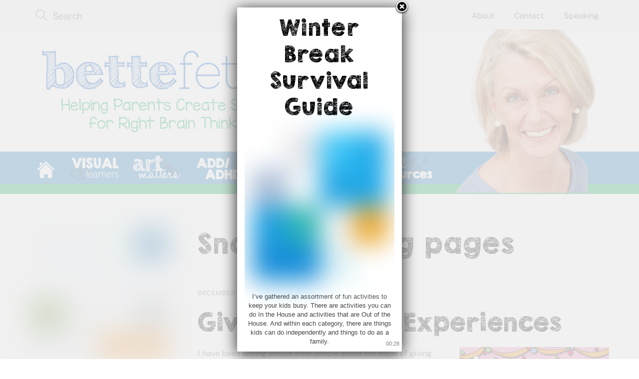

--- FILE ---
content_type: text/html; charset=UTF-8
request_url: https://bettefetter.com/tag/snake-coloring-pages/
body_size: 17909
content:
<!DOCTYPE html>
<html dir="ltr" lang="en-US" prefix="og: https://ogp.me/ns#">

<head>
		<meta charset="UTF-8" />
	<!-- wp_head -->
	        <meta charset="UTF-8">
        <meta name="viewport" content="width=device-width, initial-scale=1, minimum-scale=1">
        <style id="tb_inline_styles" data-no-optimize="1">.tb_animation_on{overflow-x:hidden}.themify_builder .wow{visibility:hidden;animation-fill-mode:both}[data-tf-animation]{will-change:transform,opacity,visibility}.themify_builder .tf_lax_done{transition-duration:.8s;transition-timing-function:cubic-bezier(.165,.84,.44,1)}[data-sticky-active].tb_sticky_scroll_active{z-index:1}[data-sticky-active].tb_sticky_scroll_active .hide-on-stick{display:none}@media(min-width:1025px){.hide-desktop{width:0!important;height:0!important;padding:0!important;visibility:hidden!important;margin:0!important;display:table-column!important;background:0!important;content-visibility:hidden;overflow:hidden!important}}@media(min-width:769px) and (max-width:1024px){.hide-tablet_landscape{width:0!important;height:0!important;padding:0!important;visibility:hidden!important;margin:0!important;display:table-column!important;background:0!important;content-visibility:hidden;overflow:hidden!important}}@media(min-width:681px) and (max-width:768px){.hide-tablet{width:0!important;height:0!important;padding:0!important;visibility:hidden!important;margin:0!important;display:table-column!important;background:0!important;content-visibility:hidden;overflow:hidden!important}}@media(max-width:680px){.hide-mobile{width:0!important;height:0!important;padding:0!important;visibility:hidden!important;margin:0!important;display:table-column!important;background:0!important;content-visibility:hidden;overflow:hidden!important}}@media(max-width:768px){div.module-gallery-grid{--galn:var(--galt)}}@media(max-width:680px){
                .themify_map.tf_map_loaded{width:100%!important}
                .ui.builder_button,.ui.nav li a{padding:.525em 1.15em}
                .fullheight>.row_inner:not(.tb_col_count_1){min-height:0}
                div.module-gallery-grid{--galn:var(--galm);gap:8px}
            }</style><noscript><style>.themify_builder .wow,.wow .tf_lazy{visibility:visible!important}</style></noscript>            <style id="tf_lazy_style" data-no-optimize="1">
                .tf_svg_lazy{
                    content-visibility:auto;
                    background-size:100% 25%!important;
                    background-repeat:no-repeat!important;
                    background-position:0 0, 0 33.4%,0 66.6%,0 100%!important;
                    transition:filter .3s linear!important;
                    filter:blur(25px)!important;                    transform:translateZ(0)
                }
                .tf_svg_lazy_loaded{
                    filter:blur(0)!important
                }
                [data-lazy]:is(.module,.module_row:not(.tb_first)),.module[data-lazy] .ui,.module_row[data-lazy]:not(.tb_first):is(>.row_inner,.module_column[data-lazy],.module_subrow[data-lazy]){
                    background-image:none!important
                }
            </style>
            <noscript>
                <style>
                    .tf_svg_lazy{
                        display:none!important
                    }
                </style>
            </noscript>
                    <style id="tf_lazy_common" data-no-optimize="1">
                        img{
                max-width:100%;
                height:auto
            }
                                    :where(.tf_in_flx,.tf_flx){display:inline-flex;flex-wrap:wrap;place-items:center}
            .tf_fa,:is(em,i) tf-lottie{display:inline-block;vertical-align:middle}:is(em,i) tf-lottie{width:1.5em;height:1.5em}.tf_fa{width:1em;height:1em;stroke-width:0;stroke:currentColor;overflow:visible;fill:currentColor;pointer-events:none;text-rendering:optimizeSpeed;buffered-rendering:static}#tf_svg symbol{overflow:visible}:where(.tf_lazy){position:relative;visibility:visible;display:block;opacity:.3}.wow .tf_lazy:not(.tf_swiper-slide){visibility:hidden;opacity:1}div.tf_audio_lazy audio{visibility:hidden;height:0;display:inline}.mejs-container{visibility:visible}.tf_iframe_lazy{transition:opacity .3s ease-in-out;min-height:10px}:where(.tf_flx),.tf_swiper-wrapper{display:flex}.tf_swiper-slide{flex-shrink:0;opacity:0;width:100%;height:100%}.tf_swiper-wrapper>br,.tf_lazy.tf_swiper-wrapper .tf_lazy:after,.tf_lazy.tf_swiper-wrapper .tf_lazy:before{display:none}.tf_lazy:after,.tf_lazy:before{content:'';display:inline-block;position:absolute;width:10px!important;height:10px!important;margin:0 3px;top:50%!important;inset-inline:auto 50%!important;border-radius:100%;background-color:currentColor;visibility:visible;animation:tf-hrz-loader infinite .75s cubic-bezier(.2,.68,.18,1.08)}.tf_lazy:after{width:6px!important;height:6px!important;inset-inline:50% auto!important;margin-top:3px;animation-delay:-.4s}@keyframes tf-hrz-loader{0%,100%{transform:scale(1);opacity:1}50%{transform:scale(.1);opacity:.6}}.tf_lazy_lightbox{position:fixed;background:rgba(11,11,11,.8);color:#ccc;top:0;left:0;display:flex;align-items:center;justify-content:center;z-index:999}.tf_lazy_lightbox .tf_lazy:after,.tf_lazy_lightbox .tf_lazy:before{background:#fff}.tf_vd_lazy,tf-lottie{display:flex;flex-wrap:wrap}tf-lottie{aspect-ratio:1.777}.tf_w.tf_vd_lazy video{width:100%;height:auto;position:static;object-fit:cover}
        </style>
        <link type="image/png" href="https://bettefetter.com/wp-content/uploads/2014/08/b-favicon.png" rel="apple-touch-icon" /><link type="image/png" href="https://bettefetter.com/wp-content/uploads/2014/08/b-favicon.png" rel="icon" /><title>Snake coloring pages | Bette Fetter</title>
<style id="themify-custom-fonts">@font-face{
	font-family:'kgb-broken-vessels-sketch';
	font-style:normal;
	font-weight:normal;
	font-display:swap;
	src:url('https://bettefetter.com/wp-content/uploads/2022/01/KGBrokenVesselsSketch.woff2') format('woff2'),
		url('https://bettefetter.com/wp-content/uploads/2022/01/KGBrokenVesselsSketch.woff') format('woff'),
		url('https://bettefetter.com/wp-content/uploads/2022/01/KGBrokenVesselsSketch.svg#kgb-broken-vessels-sketch') format('svg')
}
</style>
		<!-- All in One SEO 4.9.3 - aioseo.com -->
	<meta name="robots" content="max-image-preview:large" />
	<link rel="canonical" href="https://bettefetter.com/tag/snake-coloring-pages/" />
	<meta name="generator" content="All in One SEO (AIOSEO) 4.9.3" />
		<script type="application/ld+json" class="aioseo-schema">
			{"@context":"https:\/\/schema.org","@graph":[{"@type":"BreadcrumbList","@id":"https:\/\/bettefetter.com\/tag\/snake-coloring-pages\/#breadcrumblist","itemListElement":[{"@type":"ListItem","@id":"https:\/\/bettefetter.com#listItem","position":1,"name":"Home","item":"https:\/\/bettefetter.com","nextItem":{"@type":"ListItem","@id":"https:\/\/bettefetter.com\/tag\/snake-coloring-pages\/#listItem","name":"Snake coloring pages"}},{"@type":"ListItem","@id":"https:\/\/bettefetter.com\/tag\/snake-coloring-pages\/#listItem","position":2,"name":"Snake coloring pages","previousItem":{"@type":"ListItem","@id":"https:\/\/bettefetter.com#listItem","name":"Home"}}]},{"@type":"CollectionPage","@id":"https:\/\/bettefetter.com\/tag\/snake-coloring-pages\/#collectionpage","url":"https:\/\/bettefetter.com\/tag\/snake-coloring-pages\/","name":"Snake coloring pages | Bette Fetter","inLanguage":"en-US","isPartOf":{"@id":"https:\/\/bettefetter.com\/#website"},"breadcrumb":{"@id":"https:\/\/bettefetter.com\/tag\/snake-coloring-pages\/#breadcrumblist"}},{"@type":"Organization","@id":"https:\/\/bettefetter.com\/#organization","name":"Bette Fetter","description":"Helping Create Success for Right Brain Thinkers","url":"https:\/\/bettefetter.com\/","logo":{"@type":"ImageObject","url":"https:\/\/bettefetter.com\/wp-content\/uploads\/2020\/02\/BFHeader0220-640x200-1.png","@id":"https:\/\/bettefetter.com\/tag\/snake-coloring-pages\/#organizationLogo","width":640,"height":200,"caption":"Bette Fetter Logo"},"image":{"@id":"https:\/\/bettefetter.com\/tag\/snake-coloring-pages\/#organizationLogo"}},{"@type":"WebSite","@id":"https:\/\/bettefetter.com\/#website","url":"https:\/\/bettefetter.com\/","name":"Bette Fetter","description":"Helping Create Success for Right Brain Thinkers","inLanguage":"en-US","publisher":{"@id":"https:\/\/bettefetter.com\/#organization"}}]}
		</script>
		<!-- All in One SEO -->

<link rel="alternate" type="application/rss+xml" title="Bette Fetter &raquo; Feed" href="https://bettefetter.com/feed/" />
<link rel="alternate" type="application/rss+xml" title="Bette Fetter &raquo; Comments Feed" href="https://bettefetter.com/comments/feed/" />
<link rel="alternate" type="application/rss+xml" title="Bette Fetter &raquo; Snake coloring pages Tag Feed" href="https://bettefetter.com/tag/snake-coloring-pages/feed/" />
<style id='wp-img-auto-sizes-contain-inline-css'>
img:is([sizes=auto i],[sizes^="auto," i]){contain-intrinsic-size:3000px 1500px}
/*# sourceURL=wp-img-auto-sizes-contain-inline-css */
</style>
<link rel="preload" href="https://bettefetter.com/wp-content/plugins/all-in-one-seo-pack/dist/Lite/assets/css/table-of-contents/global.e90f6d47.css?ver=4.9.3" as="style"><link rel='stylesheet' id='aioseo/css/src/vue/standalone/blocks/table-of-contents/global.scss-css' href='https://bettefetter.com/wp-content/plugins/all-in-one-seo-pack/dist/Lite/assets/css/table-of-contents/global.e90f6d47.css?ver=4.9.3' media='all' />
<link rel="preload" href="https://bettefetter.com/wp-content/plugins/contact-widgets/assets/css/font-awesome.min.css?ver=4.7.0" as="style"><link rel='stylesheet' id='font-awesome-css' href='https://bettefetter.com/wp-content/plugins/contact-widgets/assets/css/font-awesome.min.css?ver=4.7.0' media='all' />
<style id='global-styles-inline-css'>
:root{--wp--preset--aspect-ratio--square: 1;--wp--preset--aspect-ratio--4-3: 4/3;--wp--preset--aspect-ratio--3-4: 3/4;--wp--preset--aspect-ratio--3-2: 3/2;--wp--preset--aspect-ratio--2-3: 2/3;--wp--preset--aspect-ratio--16-9: 16/9;--wp--preset--aspect-ratio--9-16: 9/16;--wp--preset--color--black: #000000;--wp--preset--color--cyan-bluish-gray: #abb8c3;--wp--preset--color--white: #ffffff;--wp--preset--color--pale-pink: #f78da7;--wp--preset--color--vivid-red: #cf2e2e;--wp--preset--color--luminous-vivid-orange: #ff6900;--wp--preset--color--luminous-vivid-amber: #fcb900;--wp--preset--color--light-green-cyan: #7bdcb5;--wp--preset--color--vivid-green-cyan: #00d084;--wp--preset--color--pale-cyan-blue: #8ed1fc;--wp--preset--color--vivid-cyan-blue: #0693e3;--wp--preset--color--vivid-purple: #9b51e0;--wp--preset--gradient--vivid-cyan-blue-to-vivid-purple: linear-gradient(135deg,rgb(6,147,227) 0%,rgb(155,81,224) 100%);--wp--preset--gradient--light-green-cyan-to-vivid-green-cyan: linear-gradient(135deg,rgb(122,220,180) 0%,rgb(0,208,130) 100%);--wp--preset--gradient--luminous-vivid-amber-to-luminous-vivid-orange: linear-gradient(135deg,rgb(252,185,0) 0%,rgb(255,105,0) 100%);--wp--preset--gradient--luminous-vivid-orange-to-vivid-red: linear-gradient(135deg,rgb(255,105,0) 0%,rgb(207,46,46) 100%);--wp--preset--gradient--very-light-gray-to-cyan-bluish-gray: linear-gradient(135deg,rgb(238,238,238) 0%,rgb(169,184,195) 100%);--wp--preset--gradient--cool-to-warm-spectrum: linear-gradient(135deg,rgb(74,234,220) 0%,rgb(151,120,209) 20%,rgb(207,42,186) 40%,rgb(238,44,130) 60%,rgb(251,105,98) 80%,rgb(254,248,76) 100%);--wp--preset--gradient--blush-light-purple: linear-gradient(135deg,rgb(255,206,236) 0%,rgb(152,150,240) 100%);--wp--preset--gradient--blush-bordeaux: linear-gradient(135deg,rgb(254,205,165) 0%,rgb(254,45,45) 50%,rgb(107,0,62) 100%);--wp--preset--gradient--luminous-dusk: linear-gradient(135deg,rgb(255,203,112) 0%,rgb(199,81,192) 50%,rgb(65,88,208) 100%);--wp--preset--gradient--pale-ocean: linear-gradient(135deg,rgb(255,245,203) 0%,rgb(182,227,212) 50%,rgb(51,167,181) 100%);--wp--preset--gradient--electric-grass: linear-gradient(135deg,rgb(202,248,128) 0%,rgb(113,206,126) 100%);--wp--preset--gradient--midnight: linear-gradient(135deg,rgb(2,3,129) 0%,rgb(40,116,252) 100%);--wp--preset--font-size--small: 13px;--wp--preset--font-size--medium: clamp(14px, 0.875rem + ((1vw - 3.2px) * 0.469), 20px);--wp--preset--font-size--large: clamp(22.041px, 1.378rem + ((1vw - 3.2px) * 1.091), 36px);--wp--preset--font-size--x-large: clamp(25.014px, 1.563rem + ((1vw - 3.2px) * 1.327), 42px);--wp--preset--font-family--system-font: -apple-system,BlinkMacSystemFont,"Segoe UI",Roboto,Oxygen-Sans,Ubuntu,Cantarell,"Helvetica Neue",sans-serif;--wp--preset--spacing--20: 0.44rem;--wp--preset--spacing--30: 0.67rem;--wp--preset--spacing--40: 1rem;--wp--preset--spacing--50: 1.5rem;--wp--preset--spacing--60: 2.25rem;--wp--preset--spacing--70: 3.38rem;--wp--preset--spacing--80: 5.06rem;--wp--preset--shadow--natural: 6px 6px 9px rgba(0, 0, 0, 0.2);--wp--preset--shadow--deep: 12px 12px 50px rgba(0, 0, 0, 0.4);--wp--preset--shadow--sharp: 6px 6px 0px rgba(0, 0, 0, 0.2);--wp--preset--shadow--outlined: 6px 6px 0px -3px rgb(255, 255, 255), 6px 6px rgb(0, 0, 0);--wp--preset--shadow--crisp: 6px 6px 0px rgb(0, 0, 0);}:where(body) { margin: 0; }.wp-site-blocks > .alignleft { float: left; margin-right: 2em; }.wp-site-blocks > .alignright { float: right; margin-left: 2em; }.wp-site-blocks > .aligncenter { justify-content: center; margin-left: auto; margin-right: auto; }:where(.wp-site-blocks) > * { margin-block-start: 24px; margin-block-end: 0; }:where(.wp-site-blocks) > :first-child { margin-block-start: 0; }:where(.wp-site-blocks) > :last-child { margin-block-end: 0; }:root { --wp--style--block-gap: 24px; }:root :where(.is-layout-flow) > :first-child{margin-block-start: 0;}:root :where(.is-layout-flow) > :last-child{margin-block-end: 0;}:root :where(.is-layout-flow) > *{margin-block-start: 24px;margin-block-end: 0;}:root :where(.is-layout-constrained) > :first-child{margin-block-start: 0;}:root :where(.is-layout-constrained) > :last-child{margin-block-end: 0;}:root :where(.is-layout-constrained) > *{margin-block-start: 24px;margin-block-end: 0;}:root :where(.is-layout-flex){gap: 24px;}:root :where(.is-layout-grid){gap: 24px;}.is-layout-flow > .alignleft{float: left;margin-inline-start: 0;margin-inline-end: 2em;}.is-layout-flow > .alignright{float: right;margin-inline-start: 2em;margin-inline-end: 0;}.is-layout-flow > .aligncenter{margin-left: auto !important;margin-right: auto !important;}.is-layout-constrained > .alignleft{float: left;margin-inline-start: 0;margin-inline-end: 2em;}.is-layout-constrained > .alignright{float: right;margin-inline-start: 2em;margin-inline-end: 0;}.is-layout-constrained > .aligncenter{margin-left: auto !important;margin-right: auto !important;}.is-layout-constrained > :where(:not(.alignleft):not(.alignright):not(.alignfull)){margin-left: auto !important;margin-right: auto !important;}body .is-layout-flex{display: flex;}.is-layout-flex{flex-wrap: wrap;align-items: center;}.is-layout-flex > :is(*, div){margin: 0;}body .is-layout-grid{display: grid;}.is-layout-grid > :is(*, div){margin: 0;}body{font-family: var(--wp--preset--font-family--system-font);font-size: var(--wp--preset--font-size--medium);line-height: 1.6;padding-top: 0px;padding-right: 0px;padding-bottom: 0px;padding-left: 0px;}a:where(:not(.wp-element-button)){text-decoration: underline;}:root :where(.wp-element-button, .wp-block-button__link){background-color: #32373c;border-width: 0;color: #fff;font-family: inherit;font-size: inherit;font-style: inherit;font-weight: inherit;letter-spacing: inherit;line-height: inherit;padding-top: calc(0.667em + 2px);padding-right: calc(1.333em + 2px);padding-bottom: calc(0.667em + 2px);padding-left: calc(1.333em + 2px);text-decoration: none;text-transform: inherit;}.has-black-color{color: var(--wp--preset--color--black) !important;}.has-cyan-bluish-gray-color{color: var(--wp--preset--color--cyan-bluish-gray) !important;}.has-white-color{color: var(--wp--preset--color--white) !important;}.has-pale-pink-color{color: var(--wp--preset--color--pale-pink) !important;}.has-vivid-red-color{color: var(--wp--preset--color--vivid-red) !important;}.has-luminous-vivid-orange-color{color: var(--wp--preset--color--luminous-vivid-orange) !important;}.has-luminous-vivid-amber-color{color: var(--wp--preset--color--luminous-vivid-amber) !important;}.has-light-green-cyan-color{color: var(--wp--preset--color--light-green-cyan) !important;}.has-vivid-green-cyan-color{color: var(--wp--preset--color--vivid-green-cyan) !important;}.has-pale-cyan-blue-color{color: var(--wp--preset--color--pale-cyan-blue) !important;}.has-vivid-cyan-blue-color{color: var(--wp--preset--color--vivid-cyan-blue) !important;}.has-vivid-purple-color{color: var(--wp--preset--color--vivid-purple) !important;}.has-black-background-color{background-color: var(--wp--preset--color--black) !important;}.has-cyan-bluish-gray-background-color{background-color: var(--wp--preset--color--cyan-bluish-gray) !important;}.has-white-background-color{background-color: var(--wp--preset--color--white) !important;}.has-pale-pink-background-color{background-color: var(--wp--preset--color--pale-pink) !important;}.has-vivid-red-background-color{background-color: var(--wp--preset--color--vivid-red) !important;}.has-luminous-vivid-orange-background-color{background-color: var(--wp--preset--color--luminous-vivid-orange) !important;}.has-luminous-vivid-amber-background-color{background-color: var(--wp--preset--color--luminous-vivid-amber) !important;}.has-light-green-cyan-background-color{background-color: var(--wp--preset--color--light-green-cyan) !important;}.has-vivid-green-cyan-background-color{background-color: var(--wp--preset--color--vivid-green-cyan) !important;}.has-pale-cyan-blue-background-color{background-color: var(--wp--preset--color--pale-cyan-blue) !important;}.has-vivid-cyan-blue-background-color{background-color: var(--wp--preset--color--vivid-cyan-blue) !important;}.has-vivid-purple-background-color{background-color: var(--wp--preset--color--vivid-purple) !important;}.has-black-border-color{border-color: var(--wp--preset--color--black) !important;}.has-cyan-bluish-gray-border-color{border-color: var(--wp--preset--color--cyan-bluish-gray) !important;}.has-white-border-color{border-color: var(--wp--preset--color--white) !important;}.has-pale-pink-border-color{border-color: var(--wp--preset--color--pale-pink) !important;}.has-vivid-red-border-color{border-color: var(--wp--preset--color--vivid-red) !important;}.has-luminous-vivid-orange-border-color{border-color: var(--wp--preset--color--luminous-vivid-orange) !important;}.has-luminous-vivid-amber-border-color{border-color: var(--wp--preset--color--luminous-vivid-amber) !important;}.has-light-green-cyan-border-color{border-color: var(--wp--preset--color--light-green-cyan) !important;}.has-vivid-green-cyan-border-color{border-color: var(--wp--preset--color--vivid-green-cyan) !important;}.has-pale-cyan-blue-border-color{border-color: var(--wp--preset--color--pale-cyan-blue) !important;}.has-vivid-cyan-blue-border-color{border-color: var(--wp--preset--color--vivid-cyan-blue) !important;}.has-vivid-purple-border-color{border-color: var(--wp--preset--color--vivid-purple) !important;}.has-vivid-cyan-blue-to-vivid-purple-gradient-background{background: var(--wp--preset--gradient--vivid-cyan-blue-to-vivid-purple) !important;}.has-light-green-cyan-to-vivid-green-cyan-gradient-background{background: var(--wp--preset--gradient--light-green-cyan-to-vivid-green-cyan) !important;}.has-luminous-vivid-amber-to-luminous-vivid-orange-gradient-background{background: var(--wp--preset--gradient--luminous-vivid-amber-to-luminous-vivid-orange) !important;}.has-luminous-vivid-orange-to-vivid-red-gradient-background{background: var(--wp--preset--gradient--luminous-vivid-orange-to-vivid-red) !important;}.has-very-light-gray-to-cyan-bluish-gray-gradient-background{background: var(--wp--preset--gradient--very-light-gray-to-cyan-bluish-gray) !important;}.has-cool-to-warm-spectrum-gradient-background{background: var(--wp--preset--gradient--cool-to-warm-spectrum) !important;}.has-blush-light-purple-gradient-background{background: var(--wp--preset--gradient--blush-light-purple) !important;}.has-blush-bordeaux-gradient-background{background: var(--wp--preset--gradient--blush-bordeaux) !important;}.has-luminous-dusk-gradient-background{background: var(--wp--preset--gradient--luminous-dusk) !important;}.has-pale-ocean-gradient-background{background: var(--wp--preset--gradient--pale-ocean) !important;}.has-electric-grass-gradient-background{background: var(--wp--preset--gradient--electric-grass) !important;}.has-midnight-gradient-background{background: var(--wp--preset--gradient--midnight) !important;}.has-small-font-size{font-size: var(--wp--preset--font-size--small) !important;}.has-medium-font-size{font-size: var(--wp--preset--font-size--medium) !important;}.has-large-font-size{font-size: var(--wp--preset--font-size--large) !important;}.has-x-large-font-size{font-size: var(--wp--preset--font-size--x-large) !important;}.has-system-font-font-family{font-family: var(--wp--preset--font-family--system-font) !important;}
:root :where(.wp-block-pullquote){font-size: clamp(0.984em, 0.984rem + ((1vw - 0.2em) * 0.645), 1.5em);line-height: 1.6;}
/*# sourceURL=global-styles-inline-css */
</style>
<link rel="preload" href="https://bettefetter.com/wp-content/plugins/announcement-bar/css/style.css?ver=2.2.4" as="style"><link rel='stylesheet' id='announcement-bar-style-css' href='https://bettefetter.com/wp-content/plugins/announcement-bar/css/style.css?ver=2.2.4' media='all' />
<link rel="preload" href="https://bettefetter.com/wp-content/plugins/menu-image/includes/css/menu-image.css?ver=3.13" as="style"><link rel='stylesheet' id='menu-image-css' href='https://bettefetter.com/wp-content/plugins/menu-image/includes/css/menu-image.css?ver=3.13' media='all' />
<link rel="preload" href="https://bettefetter.com/wp-includes/css/dashicons.min.css?ver=6.9" as="style"><link rel='stylesheet' id='dashicons-css' href='https://bettefetter.com/wp-includes/css/dashicons.min.css?ver=6.9' media='all' />
<link rel="preload" href="https://bettefetter.com/wp-includes/css/dist/components/style.min.css?ver=6.9" as="style"><link rel='stylesheet' id='wp-components-css' href='https://bettefetter.com/wp-includes/css/dist/components/style.min.css?ver=6.9' media='all' />
<link rel="preload" href="https://bettefetter.com/wp-content/mu-plugins/vendor/wpex/godaddy-launch/includes/Dependencies/GoDaddy/Styles/build/latest.css?ver=2.0.2" as="style"><link rel='stylesheet' id='godaddy-styles-css' href='https://bettefetter.com/wp-content/mu-plugins/vendor/wpex/godaddy-launch/includes/Dependencies/GoDaddy/Styles/build/latest.css?ver=2.0.2' media='all' />
<link rel="preload" href="https://bettefetter.com/wp-content/plugins/godaddy-email-marketing-sign-up-forms/css/gem.min.css?ver=1.4.3" as="style"><link rel='stylesheet' id='gem-base-css' href='https://bettefetter.com/wp-content/plugins/godaddy-email-marketing-sign-up-forms/css/gem.min.css?ver=1.4.3' media='all' />
<link rel="preload" href="https://bettefetter.com/wp-content/plugins/welcome-popup/css/welcome-popup.css?ver=1.7" as="style"><link rel='stylesheet' id='welcomepopup-css' href='https://bettefetter.com/wp-content/plugins/welcome-popup/css/welcome-popup.css?ver=1.7' media='all' />
<link rel="preload" href="https://bettefetter.com/wp-content/plugins/add-to-any/addtoany.min.css?ver=1.16" as="style"><link rel='stylesheet' id='addtoany-css' href='https://bettefetter.com/wp-content/plugins/add-to-any/addtoany.min.css?ver=1.16' media='all' />
<script src="https://bettefetter.com/wp-includes/js/jquery/jquery.min.js?ver=3.7.1" id="jquery-core-js"></script>
<script src="https://bettefetter.com/wp-includes/js/jquery/jquery-migrate.min.js?ver=3.4.1" id="jquery-migrate-js"></script>
<script id="addtoany-core-js-before">
window.a2a_config=window.a2a_config||{};a2a_config.callbacks=[];a2a_config.overlays=[];a2a_config.templates={};

//# sourceURL=addtoany-core-js-before
</script>
<script defer src="https://static.addtoany.com/menu/page.js" id="addtoany-core-js"></script>
<script defer src="https://bettefetter.com/wp-content/plugins/add-to-any/addtoany.min.js?ver=1.1" id="addtoany-jquery-js"></script>
<script src="https://bettefetter.com/wp-content/plugins/welcome-popup/js/welcome-popup.js?ver=1.7" id="welcomepopup-js"></script>
<link rel="https://api.w.org/" href="https://bettefetter.com/wp-json/" /><link rel="alternate" title="JSON" type="application/json" href="https://bettefetter.com/wp-json/wp/v2/tags/1575" /><link rel="EditURI" type="application/rsd+xml" title="RSD" href="https://bettefetter.com/xmlrpc.php?rsd" />
<meta name="generator" content="WordPress 6.9" />

	<style>
	@keyframes themifyAnimatedBG{
		0%{background-color:#33baab}100%{background-color:#e33b9e}50%{background-color:#4961d7}33.3%{background-color:#2ea85c}25%{background-color:#2bb8ed}20%{background-color:#dd5135}
	}
	.module_row.animated-bg{
		animation:themifyAnimatedBG 30000ms infinite alternate
	}
	</style>
	
<!-- Meta Pixel Code -->
<script type='text/javascript'>
!function(f,b,e,v,n,t,s){if(f.fbq)return;n=f.fbq=function(){n.callMethod?
n.callMethod.apply(n,arguments):n.queue.push(arguments)};if(!f._fbq)f._fbq=n;
n.push=n;n.loaded=!0;n.version='2.0';n.queue=[];t=b.createElement(e);t.async=!0;
t.src=v;s=b.getElementsByTagName(e)[0];s.parentNode.insertBefore(t,s)}(window,
document,'script','https://connect.facebook.net/en_US/fbevents.js');
</script>
<!-- End Meta Pixel Code -->
<script type='text/javascript'>var url = window.location.origin + '?ob=open-bridge';
            fbq('set', 'openbridge', '379286786126566', url);
fbq('init', '379286786126566', {}, {
    "agent": "wordpress-6.9-4.1.5"
})</script><script type='text/javascript'>
    fbq('track', 'PageView', []);
  </script><!--
/**
 * @license
 * MyFonts Webfont Build ID 2901016, 2014-10-13T14:23:24-0400
 * 
 * The fonts listed in this notice are subject to the End User License
 * Agreement(s) entered into by the website owner. All other parties are 
 * explicitly restricted from using the Licensed Webfonts(s).
 * 
 * You may obtain a valid license at the URLs below.
 * 
 * Webfont: KGMissKindergarten by Kimberly Geswein
 * URL: http://www.myfonts.com/fonts/kimberly-geswein/kg-miss-kindergarten/regular/
 * 
 * Webfont: KGBrokenVesselsSketch by Kimberly Geswein
 * URL: http://www.myfonts.com/fonts/kimberly-geswein/kg-broken-vessels-sketch/regular/
 * Copyright: Copyright (c) 2014 by Kimberly Geswein. All rights reserved.
 * 
 * 
 * License: http://www.myfonts.com/viewlicense?type=web&buildid=2901016
 * Licensed pageviews: 10,000
 * 
 * © 2014 MyFonts Inc
*/

-->
<link rel="stylesheet" type="text/css" href="https://bettefetter.com/BetteFetter.css">



 <!-- Facebook Pixel Code --> <script> !function(f,b,e,v,n,t,s) {if(f.fbq)return;n=f.fbq=function(){n.callMethod? n.callMethod.apply(n,arguments):n.queue.push(arguments)}; if(!f._fbq)f._fbq=n;n.push=n;n.loaded=!0;n.version='2.0'; n.queue=[];t=b.createElement(e);t.async=!0; t.src=v;s=b.getElementsByTagName(e)[0]; s.parentNode.insertBefore(t,s)}(window,document,'script', 'https://connect.facebook.net/en_US/fbevents.js'); fbq('init', '379286786126566'); fbq('track', 'PageView'); </script> <noscript> <img height="1" width="1" data-no-script src="https://www.facebook.com/tr?id=379286786126566&ev=PageView &noscript=1"/> </noscript> <!-- End Facebook Pixel Code -->
		<style type="text/css">
			
			
		</style>
		<script type="text/javascript">
			var welcomepopup_cookie_value = "1767208171";
			var welcomepopup_delay_value = 30;
			var welcomepopup_start_delay_value = 1000*1;
			var welcomepopup_once_per_visit = "on";
			var welcomepopup_cookie_ttl = 0;
			var welcomepopup_value_overlay_bg_color = "#eeeeee";
			var welcomepopup_value_overlay_opacity = "0.8";
			var welcomepopup_value_popup_bg_color = "#ffffff";
			var welcomepopup_value_popup_bg_url = "";
			var welcomepopup_value_width = 300;
			var welcomepopup_value_height = 300;
			var welcomepopup_value_hide_close = "off";
			var welcomepopup_value_disable_mobile = "off";
			var welcomepopup_value_display_onload = "on";
			var welcomepopup_value_autoplay_compatibility = "off";
			
		</script><link rel="prefetch" href="https://bettefetter.com/wp-content/themes/themify-ultra/js/themify-script.js?ver=8.0.8" as="script" fetchpriority="low"><link rel="prefetch" href="https://bettefetter.com/wp-content/themes/themify-ultra/themify/js/modules/themify-sidemenu.js?ver=8.2.0" as="script" fetchpriority="low"><link rel="prefetch" href="https://bettefetter.com/wp-content/themes/themify-ultra/themify/themify-builder/js/modules/menu.js?ver=8.2.0" as="script" fetchpriority="low"><link rel="preload" href="https://bettefetter.com/wp-content/themes/themify-ultra/themify/themify-builder/js/themify-builder-script.js?ver=8.2.0" as="script" fetchpriority="low"><link rel="preload" href="https://bettefetter.com/wp-content/uploads/2020/02/BFHeader0220-640x200-1.png" as="image" imagesrcset="https://bettefetter.com/wp-content/uploads/2020/02/BFHeader0220-640x200-1.png 640w, https://bettefetter.com/wp-content/uploads/2020/02/BFHeader0220-640x200-1-300x94.png 300w, https://bettefetter.com/wp-content/uploads/2020/02/BFHeader0220-640x200-1-550x171.png 550w, https://bettefetter.com/wp-content/uploads/2020/02/BFHeader0220-640x200-1-308x96.png 308w" imagesizes="(max-width: 640px) 100vw, 640px" fetchpriority="high"><style id="tf_gf_fonts_style">@font-face{font-family:'EB Garamond';font-style:italic;font-display:swap;src:url(https://fonts.gstatic.com/s/ebgaramond/v32/SlGFmQSNjdsmc35JDF1K5GRwUjcdlttVFm-rI7e8QL9wU6ingQ.woff2) format('woff2');unicode-range:U+0460-052F,U+1C80-1C8A,U+20B4,U+2DE0-2DFF,U+A640-A69F,U+FE2E-FE2F;}@font-face{font-family:'EB Garamond';font-style:italic;font-display:swap;src:url(https://fonts.gstatic.com/s/ebgaramond/v32/SlGFmQSNjdsmc35JDF1K5GRwUjcdlttVFm-rI7e8QL95U6ingQ.woff2) format('woff2');unicode-range:U+0301,U+0400-045F,U+0490-0491,U+04B0-04B1,U+2116;}@font-face{font-family:'EB Garamond';font-style:italic;font-display:swap;src:url(https://fonts.gstatic.com/s/ebgaramond/v32/SlGFmQSNjdsmc35JDF1K5GRwUjcdlttVFm-rI7e8QL9xU6ingQ.woff2) format('woff2');unicode-range:U+1F00-1FFF;}@font-face{font-family:'EB Garamond';font-style:italic;font-display:swap;src:url(https://fonts.gstatic.com/s/ebgaramond/v32/SlGFmQSNjdsmc35JDF1K5GRwUjcdlttVFm-rI7e8QL9-U6ingQ.woff2) format('woff2');unicode-range:U+0370-0377,U+037A-037F,U+0384-038A,U+038C,U+038E-03A1,U+03A3-03FF;}@font-face{font-family:'EB Garamond';font-style:italic;font-display:swap;src:url(https://fonts.gstatic.com/s/ebgaramond/v32/SlGFmQSNjdsmc35JDF1K5GRwUjcdlttVFm-rI7e8QL9yU6ingQ.woff2) format('woff2');unicode-range:U+0102-0103,U+0110-0111,U+0128-0129,U+0168-0169,U+01A0-01A1,U+01AF-01B0,U+0300-0301,U+0303-0304,U+0308-0309,U+0323,U+0329,U+1EA0-1EF9,U+20AB;}@font-face{font-family:'EB Garamond';font-style:italic;font-display:swap;src:url(https://fonts.gstatic.com/s/ebgaramond/v32/SlGFmQSNjdsmc35JDF1K5GRwUjcdlttVFm-rI7e8QL9zU6ingQ.woff2) format('woff2');unicode-range:U+0100-02BA,U+02BD-02C5,U+02C7-02CC,U+02CE-02D7,U+02DD-02FF,U+0304,U+0308,U+0329,U+1D00-1DBF,U+1E00-1E9F,U+1EF2-1EFF,U+2020,U+20A0-20AB,U+20AD-20C0,U+2113,U+2C60-2C7F,U+A720-A7FF;}@font-face{font-family:'EB Garamond';font-style:italic;font-display:swap;src:url(https://fonts.gstatic.com/s/ebgaramond/v32/SlGFmQSNjdsmc35JDF1K5GRwUjcdlttVFm-rI7e8QL99U6g.woff2) format('woff2');unicode-range:U+0000-00FF,U+0131,U+0152-0153,U+02BB-02BC,U+02C6,U+02DA,U+02DC,U+0304,U+0308,U+0329,U+2000-206F,U+20AC,U+2122,U+2191,U+2193,U+2212,U+2215,U+FEFF,U+FFFD;}@font-face{font-family:'EB Garamond';font-display:swap;src:url(https://fonts.gstatic.com/s/ebgaramond/v32/SlGDmQSNjdsmc35JDF1K5E55YMjF_7DPuGi-6_RkCY9_S6w.woff2) format('woff2');unicode-range:U+0460-052F,U+1C80-1C8A,U+20B4,U+2DE0-2DFF,U+A640-A69F,U+FE2E-FE2F;}@font-face{font-family:'EB Garamond';font-display:swap;src:url(https://fonts.gstatic.com/s/ebgaramond/v32/SlGDmQSNjdsmc35JDF1K5E55YMjF_7DPuGi-6_RkAI9_S6w.woff2) format('woff2');unicode-range:U+0301,U+0400-045F,U+0490-0491,U+04B0-04B1,U+2116;}@font-face{font-family:'EB Garamond';font-display:swap;src:url(https://fonts.gstatic.com/s/ebgaramond/v32/SlGDmQSNjdsmc35JDF1K5E55YMjF_7DPuGi-6_RkCI9_S6w.woff2) format('woff2');unicode-range:U+1F00-1FFF;}@font-face{font-family:'EB Garamond';font-display:swap;src:url(https://fonts.gstatic.com/s/ebgaramond/v32/SlGDmQSNjdsmc35JDF1K5E55YMjF_7DPuGi-6_RkB49_S6w.woff2) format('woff2');unicode-range:U+0370-0377,U+037A-037F,U+0384-038A,U+038C,U+038E-03A1,U+03A3-03FF;}@font-face{font-family:'EB Garamond';font-display:swap;src:url(https://fonts.gstatic.com/s/ebgaramond/v32/SlGDmQSNjdsmc35JDF1K5E55YMjF_7DPuGi-6_RkC49_S6w.woff2) format('woff2');unicode-range:U+0102-0103,U+0110-0111,U+0128-0129,U+0168-0169,U+01A0-01A1,U+01AF-01B0,U+0300-0301,U+0303-0304,U+0308-0309,U+0323,U+0329,U+1EA0-1EF9,U+20AB;}@font-face{font-family:'EB Garamond';font-display:swap;src:url(https://fonts.gstatic.com/s/ebgaramond/v32/SlGDmQSNjdsmc35JDF1K5E55YMjF_7DPuGi-6_RkCo9_S6w.woff2) format('woff2');unicode-range:U+0100-02BA,U+02BD-02C5,U+02C7-02CC,U+02CE-02D7,U+02DD-02FF,U+0304,U+0308,U+0329,U+1D00-1DBF,U+1E00-1E9F,U+1EF2-1EFF,U+2020,U+20A0-20AB,U+20AD-20C0,U+2113,U+2C60-2C7F,U+A720-A7FF;}@font-face{font-family:'EB Garamond';font-display:swap;src:url(https://fonts.gstatic.com/s/ebgaramond/v32/SlGDmQSNjdsmc35JDF1K5E55YMjF_7DPuGi-6_RkBI9_.woff2) format('woff2');unicode-range:U+0000-00FF,U+0131,U+0152-0153,U+02BB-02BC,U+02C6,U+02DA,U+02DC,U+0304,U+0308,U+0329,U+2000-206F,U+20AC,U+2122,U+2191,U+2193,U+2212,U+2215,U+FEFF,U+FFFD;}@font-face{font-family:'Kaushan Script';font-display:swap;src:url(https://fonts.gstatic.com/s/kaushanscript/v19/vm8vdRfvXFLG3OLnsO15WYS5DG72wNJHMw.woff2) format('woff2');unicode-range:U+0100-02BA,U+02BD-02C5,U+02C7-02CC,U+02CE-02D7,U+02DD-02FF,U+0304,U+0308,U+0329,U+1D00-1DBF,U+1E00-1E9F,U+1EF2-1EFF,U+2020,U+20A0-20AB,U+20AD-20C0,U+2113,U+2C60-2C7F,U+A720-A7FF;}@font-face{font-family:'Kaushan Script';font-display:swap;src:url(https://fonts.gstatic.com/s/kaushanscript/v19/vm8vdRfvXFLG3OLnsO15WYS5DG74wNI.woff2) format('woff2');unicode-range:U+0000-00FF,U+0131,U+0152-0153,U+02BB-02BC,U+02C6,U+02DA,U+02DC,U+0304,U+0308,U+0329,U+2000-206F,U+20AC,U+2122,U+2191,U+2193,U+2212,U+2215,U+FEFF,U+FFFD;}@font-face{font-family:'Oswald';font-display:swap;src:url(https://fonts.gstatic.com/s/oswald/v57/TK3_WkUHHAIjg75cFRf3bXL8LICs1_FvsUtiZTaR.woff2) format('woff2');unicode-range:U+0460-052F,U+1C80-1C8A,U+20B4,U+2DE0-2DFF,U+A640-A69F,U+FE2E-FE2F;}@font-face{font-family:'Oswald';font-display:swap;src:url(https://fonts.gstatic.com/s/oswald/v57/TK3_WkUHHAIjg75cFRf3bXL8LICs1_FvsUJiZTaR.woff2) format('woff2');unicode-range:U+0301,U+0400-045F,U+0490-0491,U+04B0-04B1,U+2116;}@font-face{font-family:'Oswald';font-display:swap;src:url(https://fonts.gstatic.com/s/oswald/v57/TK3_WkUHHAIjg75cFRf3bXL8LICs1_FvsUliZTaR.woff2) format('woff2');unicode-range:U+0102-0103,U+0110-0111,U+0128-0129,U+0168-0169,U+01A0-01A1,U+01AF-01B0,U+0300-0301,U+0303-0304,U+0308-0309,U+0323,U+0329,U+1EA0-1EF9,U+20AB;}@font-face{font-family:'Oswald';font-display:swap;src:url(https://fonts.gstatic.com/s/oswald/v57/TK3_WkUHHAIjg75cFRf3bXL8LICs1_FvsUhiZTaR.woff2) format('woff2');unicode-range:U+0100-02BA,U+02BD-02C5,U+02C7-02CC,U+02CE-02D7,U+02DD-02FF,U+0304,U+0308,U+0329,U+1D00-1DBF,U+1E00-1E9F,U+1EF2-1EFF,U+2020,U+20A0-20AB,U+20AD-20C0,U+2113,U+2C60-2C7F,U+A720-A7FF;}@font-face{font-family:'Oswald';font-display:swap;src:url(https://fonts.gstatic.com/s/oswald/v57/TK3_WkUHHAIjg75cFRf3bXL8LICs1_FvsUZiZQ.woff2) format('woff2');unicode-range:U+0000-00FF,U+0131,U+0152-0153,U+02BB-02BC,U+02C6,U+02DA,U+02DC,U+0304,U+0308,U+0329,U+2000-206F,U+20AC,U+2122,U+2191,U+2193,U+2212,U+2215,U+FEFF,U+FFFD;}@font-face{font-family:'Public Sans';font-style:italic;font-display:swap;src:url(https://fonts.gstatic.com/s/publicsans/v21/ijwTs572Xtc6ZYQws9YVwnNDTJPax9k0.woff2) format('woff2');unicode-range:U+0102-0103,U+0110-0111,U+0128-0129,U+0168-0169,U+01A0-01A1,U+01AF-01B0,U+0300-0301,U+0303-0304,U+0308-0309,U+0323,U+0329,U+1EA0-1EF9,U+20AB;}@font-face{font-family:'Public Sans';font-style:italic;font-display:swap;src:url(https://fonts.gstatic.com/s/publicsans/v21/ijwTs572Xtc6ZYQws9YVwnNDTJLax9k0.woff2) format('woff2');unicode-range:U+0100-02BA,U+02BD-02C5,U+02C7-02CC,U+02CE-02D7,U+02DD-02FF,U+0304,U+0308,U+0329,U+1D00-1DBF,U+1E00-1E9F,U+1EF2-1EFF,U+2020,U+20A0-20AB,U+20AD-20C0,U+2113,U+2C60-2C7F,U+A720-A7FF;}@font-face{font-family:'Public Sans';font-style:italic;font-display:swap;src:url(https://fonts.gstatic.com/s/publicsans/v21/ijwTs572Xtc6ZYQws9YVwnNDTJzaxw.woff2) format('woff2');unicode-range:U+0000-00FF,U+0131,U+0152-0153,U+02BB-02BC,U+02C6,U+02DA,U+02DC,U+0304,U+0308,U+0329,U+2000-206F,U+20AC,U+2122,U+2191,U+2193,U+2212,U+2215,U+FEFF,U+FFFD;}@font-face{font-family:'Public Sans';font-style:italic;font-weight:600;font-display:swap;src:url(https://fonts.gstatic.com/s/publicsans/v21/ijwTs572Xtc6ZYQws9YVwnNDTJPax9k0.woff2) format('woff2');unicode-range:U+0102-0103,U+0110-0111,U+0128-0129,U+0168-0169,U+01A0-01A1,U+01AF-01B0,U+0300-0301,U+0303-0304,U+0308-0309,U+0323,U+0329,U+1EA0-1EF9,U+20AB;}@font-face{font-family:'Public Sans';font-style:italic;font-weight:600;font-display:swap;src:url(https://fonts.gstatic.com/s/publicsans/v21/ijwTs572Xtc6ZYQws9YVwnNDTJLax9k0.woff2) format('woff2');unicode-range:U+0100-02BA,U+02BD-02C5,U+02C7-02CC,U+02CE-02D7,U+02DD-02FF,U+0304,U+0308,U+0329,U+1D00-1DBF,U+1E00-1E9F,U+1EF2-1EFF,U+2020,U+20A0-20AB,U+20AD-20C0,U+2113,U+2C60-2C7F,U+A720-A7FF;}@font-face{font-family:'Public Sans';font-style:italic;font-weight:600;font-display:swap;src:url(https://fonts.gstatic.com/s/publicsans/v21/ijwTs572Xtc6ZYQws9YVwnNDTJzaxw.woff2) format('woff2');unicode-range:U+0000-00FF,U+0131,U+0152-0153,U+02BB-02BC,U+02C6,U+02DA,U+02DC,U+0304,U+0308,U+0329,U+2000-206F,U+20AC,U+2122,U+2191,U+2193,U+2212,U+2215,U+FEFF,U+FFFD;}@font-face{font-family:'Public Sans';font-style:italic;font-weight:700;font-display:swap;src:url(https://fonts.gstatic.com/s/publicsans/v21/ijwTs572Xtc6ZYQws9YVwnNDTJPax9k0.woff2) format('woff2');unicode-range:U+0102-0103,U+0110-0111,U+0128-0129,U+0168-0169,U+01A0-01A1,U+01AF-01B0,U+0300-0301,U+0303-0304,U+0308-0309,U+0323,U+0329,U+1EA0-1EF9,U+20AB;}@font-face{font-family:'Public Sans';font-style:italic;font-weight:700;font-display:swap;src:url(https://fonts.gstatic.com/s/publicsans/v21/ijwTs572Xtc6ZYQws9YVwnNDTJLax9k0.woff2) format('woff2');unicode-range:U+0100-02BA,U+02BD-02C5,U+02C7-02CC,U+02CE-02D7,U+02DD-02FF,U+0304,U+0308,U+0329,U+1D00-1DBF,U+1E00-1E9F,U+1EF2-1EFF,U+2020,U+20A0-20AB,U+20AD-20C0,U+2113,U+2C60-2C7F,U+A720-A7FF;}@font-face{font-family:'Public Sans';font-style:italic;font-weight:700;font-display:swap;src:url(https://fonts.gstatic.com/s/publicsans/v21/ijwTs572Xtc6ZYQws9YVwnNDTJzaxw.woff2) format('woff2');unicode-range:U+0000-00FF,U+0131,U+0152-0153,U+02BB-02BC,U+02C6,U+02DA,U+02DC,U+0304,U+0308,U+0329,U+2000-206F,U+20AC,U+2122,U+2191,U+2193,U+2212,U+2215,U+FEFF,U+FFFD;}@font-face{font-family:'Public Sans';font-display:swap;src:url(https://fonts.gstatic.com/s/publicsans/v21/ijwRs572Xtc6ZYQws9YVwnNJfJ7Cww.woff2) format('woff2');unicode-range:U+0102-0103,U+0110-0111,U+0128-0129,U+0168-0169,U+01A0-01A1,U+01AF-01B0,U+0300-0301,U+0303-0304,U+0308-0309,U+0323,U+0329,U+1EA0-1EF9,U+20AB;}@font-face{font-family:'Public Sans';font-display:swap;src:url(https://fonts.gstatic.com/s/publicsans/v21/ijwRs572Xtc6ZYQws9YVwnNIfJ7Cww.woff2) format('woff2');unicode-range:U+0100-02BA,U+02BD-02C5,U+02C7-02CC,U+02CE-02D7,U+02DD-02FF,U+0304,U+0308,U+0329,U+1D00-1DBF,U+1E00-1E9F,U+1EF2-1EFF,U+2020,U+20A0-20AB,U+20AD-20C0,U+2113,U+2C60-2C7F,U+A720-A7FF;}@font-face{font-family:'Public Sans';font-display:swap;src:url(https://fonts.gstatic.com/s/publicsans/v21/ijwRs572Xtc6ZYQws9YVwnNGfJ4.woff2) format('woff2');unicode-range:U+0000-00FF,U+0131,U+0152-0153,U+02BB-02BC,U+02C6,U+02DA,U+02DC,U+0304,U+0308,U+0329,U+2000-206F,U+20AC,U+2122,U+2191,U+2193,U+2212,U+2215,U+FEFF,U+FFFD;}@font-face{font-family:'Public Sans';font-weight:600;font-display:swap;src:url(https://fonts.gstatic.com/s/publicsans/v21/ijwRs572Xtc6ZYQws9YVwnNJfJ7Cww.woff2) format('woff2');unicode-range:U+0102-0103,U+0110-0111,U+0128-0129,U+0168-0169,U+01A0-01A1,U+01AF-01B0,U+0300-0301,U+0303-0304,U+0308-0309,U+0323,U+0329,U+1EA0-1EF9,U+20AB;}@font-face{font-family:'Public Sans';font-weight:600;font-display:swap;src:url(https://fonts.gstatic.com/s/publicsans/v21/ijwRs572Xtc6ZYQws9YVwnNIfJ7Cww.woff2) format('woff2');unicode-range:U+0100-02BA,U+02BD-02C5,U+02C7-02CC,U+02CE-02D7,U+02DD-02FF,U+0304,U+0308,U+0329,U+1D00-1DBF,U+1E00-1E9F,U+1EF2-1EFF,U+2020,U+20A0-20AB,U+20AD-20C0,U+2113,U+2C60-2C7F,U+A720-A7FF;}@font-face{font-family:'Public Sans';font-weight:600;font-display:swap;src:url(https://fonts.gstatic.com/s/publicsans/v21/ijwRs572Xtc6ZYQws9YVwnNGfJ4.woff2) format('woff2');unicode-range:U+0000-00FF,U+0131,U+0152-0153,U+02BB-02BC,U+02C6,U+02DA,U+02DC,U+0304,U+0308,U+0329,U+2000-206F,U+20AC,U+2122,U+2191,U+2193,U+2212,U+2215,U+FEFF,U+FFFD;}@font-face{font-family:'Public Sans';font-weight:700;font-display:swap;src:url(https://fonts.gstatic.com/s/publicsans/v21/ijwRs572Xtc6ZYQws9YVwnNJfJ7Cww.woff2) format('woff2');unicode-range:U+0102-0103,U+0110-0111,U+0128-0129,U+0168-0169,U+01A0-01A1,U+01AF-01B0,U+0300-0301,U+0303-0304,U+0308-0309,U+0323,U+0329,U+1EA0-1EF9,U+20AB;}@font-face{font-family:'Public Sans';font-weight:700;font-display:swap;src:url(https://fonts.gstatic.com/s/publicsans/v21/ijwRs572Xtc6ZYQws9YVwnNIfJ7Cww.woff2) format('woff2');unicode-range:U+0100-02BA,U+02BD-02C5,U+02C7-02CC,U+02CE-02D7,U+02DD-02FF,U+0304,U+0308,U+0329,U+1D00-1DBF,U+1E00-1E9F,U+1EF2-1EFF,U+2020,U+20A0-20AB,U+20AD-20C0,U+2113,U+2C60-2C7F,U+A720-A7FF;}@font-face{font-family:'Public Sans';font-weight:700;font-display:swap;src:url(https://fonts.gstatic.com/s/publicsans/v21/ijwRs572Xtc6ZYQws9YVwnNGfJ4.woff2) format('woff2');unicode-range:U+0000-00FF,U+0131,U+0152-0153,U+02BB-02BC,U+02C6,U+02DA,U+02DC,U+0304,U+0308,U+0329,U+2000-206F,U+20AC,U+2122,U+2191,U+2193,U+2212,U+2215,U+FEFF,U+FFFD;}@font-face{font-family:'Roboto Slab';font-display:swap;src:url(https://fonts.gstatic.com/s/robotoslab/v36/BngbUXZYTXPIvIBgJJSb6s3BzlRRfKOFbvjojISmYmRjRdE.woff2) format('woff2');unicode-range:U+0460-052F,U+1C80-1C8A,U+20B4,U+2DE0-2DFF,U+A640-A69F,U+FE2E-FE2F;}@font-face{font-family:'Roboto Slab';font-display:swap;src:url(https://fonts.gstatic.com/s/robotoslab/v36/BngbUXZYTXPIvIBgJJSb6s3BzlRRfKOFbvjojISma2RjRdE.woff2) format('woff2');unicode-range:U+0301,U+0400-045F,U+0490-0491,U+04B0-04B1,U+2116;}@font-face{font-family:'Roboto Slab';font-display:swap;src:url(https://fonts.gstatic.com/s/robotoslab/v36/BngbUXZYTXPIvIBgJJSb6s3BzlRRfKOFbvjojISmY2RjRdE.woff2) format('woff2');unicode-range:U+1F00-1FFF;}@font-face{font-family:'Roboto Slab';font-display:swap;src:url(https://fonts.gstatic.com/s/robotoslab/v36/BngbUXZYTXPIvIBgJJSb6s3BzlRRfKOFbvjojISmbGRjRdE.woff2) format('woff2');unicode-range:U+0370-0377,U+037A-037F,U+0384-038A,U+038C,U+038E-03A1,U+03A3-03FF;}@font-face{font-family:'Roboto Slab';font-display:swap;src:url(https://fonts.gstatic.com/s/robotoslab/v36/BngbUXZYTXPIvIBgJJSb6s3BzlRRfKOFbvjojISmYGRjRdE.woff2) format('woff2');unicode-range:U+0102-0103,U+0110-0111,U+0128-0129,U+0168-0169,U+01A0-01A1,U+01AF-01B0,U+0300-0301,U+0303-0304,U+0308-0309,U+0323,U+0329,U+1EA0-1EF9,U+20AB;}@font-face{font-family:'Roboto Slab';font-display:swap;src:url(https://fonts.gstatic.com/s/robotoslab/v36/BngbUXZYTXPIvIBgJJSb6s3BzlRRfKOFbvjojISmYWRjRdE.woff2) format('woff2');unicode-range:U+0100-02BA,U+02BD-02C5,U+02C7-02CC,U+02CE-02D7,U+02DD-02FF,U+0304,U+0308,U+0329,U+1D00-1DBF,U+1E00-1E9F,U+1EF2-1EFF,U+2020,U+20A0-20AB,U+20AD-20C0,U+2113,U+2C60-2C7F,U+A720-A7FF;}@font-face{font-family:'Roboto Slab';font-display:swap;src:url(https://fonts.gstatic.com/s/robotoslab/v36/BngbUXZYTXPIvIBgJJSb6s3BzlRRfKOFbvjojISmb2Rj.woff2) format('woff2');unicode-range:U+0000-00FF,U+0131,U+0152-0153,U+02BB-02BC,U+02C6,U+02DA,U+02DC,U+0304,U+0308,U+0329,U+2000-206F,U+20AC,U+2122,U+2191,U+2193,U+2212,U+2215,U+FEFF,U+FFFD;}</style><link rel="preload" fetchpriority="high" href="https://bettefetter.com/wp-content/uploads/themify-concate/1247724868/themify-468783102.css" as="style"><link fetchpriority="high" id="themify_concate-css" rel="stylesheet" href="https://bettefetter.com/wp-content/uploads/themify-concate/1247724868/themify-468783102.css"><link rel="preconnect" href="https://www.youtube.com">
</head>
	

<body class="archive tag tag-snake-coloring-pages tag-1575 wp-theme-themify-ultra wp-child-theme-themify-ultra-child fl-builder-lite-2-9-4-2 fl-no-js skin-default sidebar1 sidebar-left default_width no-home tb_animation_on ready-view header-none footer-horizontal-left logo-off tagline-off search-off menu-navigation-off footer-widgets-off footer-menu-navigation-off header-widgets-off sidemenu-active">

<a class="screen-reader-text skip-to-content" href="#content">Skip to content</a><svg id="tf_svg" style="display:none"><defs><symbol id="tf-ti-search" viewBox="0 0 32 32"><path d="m31.25 29.875-1.313 1.313-9.75-9.75a12.019 12.019 0 0 1-7.938 3c-6.75 0-12.25-5.5-12.25-12.25 0-3.25 1.25-6.375 3.563-8.688C5.875 1.25 8.937-.063 12.25-.063c6.75 0 12.25 5.5 12.25 12.25 0 3-1.125 5.813-3 7.938zm-19-7.312c5.688 0 10.313-4.688 10.313-10.375S17.938 1.813 12.25 1.813c-2.813 0-5.375 1.125-7.313 3.063-2 1.938-3.063 4.563-3.063 7.313 0 5.688 4.625 10.375 10.375 10.375z"/></symbol></defs></svg><script> </script>
<!-- Meta Pixel Code -->
<noscript>
<img height="1" width="1" style="display:none" alt="fbpx" data-no-script src="https://www.facebook.com/tr?id=379286786126566&ev=PageView&noscript=1" />
</noscript>
<!-- End Meta Pixel Code -->
<div id="pagewrap" class="hfeed site">

	
	<div id="body" class="clearfix">

		<!-- hook content: themify_layout_before --><div class="tb_layout_part_wrap tf_w">
<!--themify_builder_content-->
    <div  class="themify_builder_content themify_builder_content-24132 themify_builder not_editable_builder" data-postid="24132">
                        <div  data-lazy="1" class="module_row themify_builder_row tb_517v3 tb_first tf_w hide-tablet hide-tablet_landscape hide-mobile">
                        <div class="row_inner col_align_middle tb_col_count_2 tf_box tf_rel">
                        <div  data-lazy="1" class="module_column tb-column col4-2 tb_egmk3 first">
                    <!-- module widget -->
<div  class="module module-widget tb_o64u25  " data-lazy="1">
    <div class="widget widget_search"><div class="tf_search_form tf_s_dropdown" data-lazy="1" data-ajax="">
    <form role="search" method="get" id="searchform" class="tf_rel " action="https://bettefetter.com/">
            <div class="tf_icon_wrap icon-search"><svg  aria-label="Search" class="tf_fa tf-ti-search" role="img"><use href="#tf-ti-search"></use></svg></div>
            <input type="text" name="s" id="s" title="Search" placeholder="Search" value="" />

            
        
    </form>
</div>
</div></div>
<!-- /module widget -->
        </div>
                    <div  data-lazy="1" class="module_column tb-column col4-2 tb_9c56851 last">
                    <!-- module menu -->
<div  class="module module-menu tb_2n21842  mobile-menu-slide" data-menu-style="mobile-menu-slide" data-menu-breakpoint="0" data-element-id="tb_2n21842" data-lazy="1">
        
    <div class="module-menu-container"><ul id="menu-top-menu" class="ui tf_clearfix nav tf_rel tf_scrollbar  tb_default_color"><li id="menu-item-10259" class="menu-item-page-6567 menu-item menu-item-type-post_type menu-item-object-page menu-item-10259"><a href="https://bettefetter.com/about-2/">About</a></li>
<li id="menu-item-10260" class="menu-item-page-5056 menu-item menu-item-type-post_type menu-item-object-page menu-item-10260"><a href="https://bettefetter.com/contact-2/">Contact</a></li>
<li id="menu-item-10261" class="menu-item-page-4982 menu-item menu-item-type-post_type menu-item-object-page  page_item page-item-4982  menu-item-10261"><a href="https://bettefetter.com/speaking/" aria-current="page">Speaking</a></li>
</ul></div>        <style>
            .mobile-menu-module[data-module="tb_2n21842"]{
                right:-300px            }
        </style>
    </div>
<!-- /module menu -->
        </div>
                        </div>
        </div>
                        <div  data-lazy="1" class="module_row themify_builder_row tb_6ad0263 tf_w">
                        <div class="row_inner col_align_top tb_col_count_1 tf_box tf_rel">
                        <div  data-lazy="1" class="module_column tb-column col-full tb_qqyl263 first">
                    <!-- module menu -->
<div  class="module module-menu tb_c6tw610  hide-desktop mobile-menu-slide" data-menu-style="mobile-menu-slide" data-menu-breakpoint="1200" data-menu-direction="right" data-element-id="tb_c6tw610" data-lazy="1">
            <style>
            @media(max-width:1200px){
                .tb_c6tw610 .menu-module-burger{
                    display:inline-block
                }
                .tb_c6tw610 .module-menu-container{
                    display:none
                }
                .tb_c6tw610 .module-menu-container.is-open{
                    display:block
                }
            }
        </style>
        <a rel="nofollow" href="#" class="tf_hide menu-module-burger">
            <span class="menu-module-burger-inner tf_inline_b tf_rel"></span>
            <span class="screen-reader-text">Menu</span>
        </a>
        
    <div class="module-menu-container"><ul id="menu-main-menu-2024" class="ui tf_clearfix nav tf_rel tf_scrollbar  tb_default_color"><li id="menu-item-24212" class="menu-item-page-27 menu-item menu-item-type-post_type menu-item-object-page menu-item-24212"><a href="https://bettefetter.com/home-5/">Home</a></li>
<li id="menu-item-24210" class="menu-item-page-6567 menu-item menu-item-type-post_type menu-item-object-page menu-item-24210"><a href="https://bettefetter.com/about-2/">About</a></li>
<li id="menu-item-24211" class="menu-item-page-5056 menu-item menu-item-type-post_type menu-item-object-page menu-item-24211"><a href="https://bettefetter.com/contact-2/">Contact</a></li>
<li id="menu-item-24101" class="menu-item-page-6578 menu-item menu-item-type-post_type menu-item-object-page menu-item-has-children menu-item-24101"><a href="https://bettefetter.com/visual-learners/">Visual Learners<span class="child-arrow closed" tabindex="-1"></span></a>
<ul class="sub-menu">
	<li id="menu-item-24107" class="menu-item-page-6590 menu-item menu-item-type-post_type menu-item-object-page menu-item-24107 menu-page-6590-parent-24101"><a href="https://bettefetter.com/quiz/">Quiz</a></li>
	<li id="menu-item-24108" class="menu-item-category-113 menu-item menu-item-type-taxonomy menu-item-object-category menu-item-24108 menu-category-113-parent-24101"><a href="https://bettefetter.com/category/toolsandtips/">Tools &amp; Tips</a></li>
	<li id="menu-item-24109" class="menu-item-category-41 menu-item menu-item-type-taxonomy menu-item-object-category menu-item-24109 menu-category-41-parent-24101"><a href="https://bettefetter.com/category/parentadvocates/">Parents as Advocates</a></li>
	<li id="menu-item-24110" class="menu-item-page-6575 menu-item menu-item-type-post_type menu-item-object-page menu-item-24110 menu-page-6575-parent-24101"><a href="https://bettefetter.com/podcast/">Podcast</a></li>
	<li id="menu-item-24111" class="menu-item-category-34 menu-item menu-item-type-taxonomy menu-item-object-category menu-item-24111 menu-category-34-parent-24101"><a href="https://bettefetter.com/category/visuallearner/">Visual Learner</a></li>
	<li id="menu-item-24112" class="menu-item-category-5 menu-item menu-item-type-taxonomy menu-item-object-category menu-item-24112 menu-category-5-parent-24101"><a href="https://bettefetter.com/category/learningstyles/">Learning Styles</a></li>
</ul>
</li>
<li id="menu-item-24102" class="menu-item-page-6592 menu-item menu-item-type-post_type menu-item-object-page menu-item-has-children menu-item-24102"><a href="https://bettefetter.com/art-matters/">Art Matters<span class="child-arrow closed" tabindex="-1"></span></a>
<ul class="sub-menu">
	<li id="menu-item-24114" class="menu-item-category-28 menu-item menu-item-type-taxonomy menu-item-object-category menu-item-24114 menu-category-28-parent-24102"><a href="https://bettefetter.com/category/visualart/">Visual Art</a></li>
	<li id="menu-item-24113" class="menu-item-category-58 menu-item menu-item-type-taxonomy menu-item-object-category menu-item-24113 menu-category-58-parent-24102"><a href="https://bettefetter.com/category/creativity/">Creativity</a></li>
	<li id="menu-item-24115" class="menu-item-category-87 menu-item menu-item-type-taxonomy menu-item-object-category menu-item-24115 menu-category-87-parent-24102"><a href="https://bettefetter.com/category/braindevelopment/">Brain Development</a></li>
	<li id="menu-item-24116" class="menu-item-page-6594 menu-item menu-item-type-post_type menu-item-object-page menu-item-24116 menu-page-6594-parent-24102"><a href="https://bettefetter.com/brilliant-arts/">Brilliant Arts</a></li>
	<li id="menu-item-24117" class="menu-item-page-6731 menu-item menu-item-type-post_type menu-item-object-page menu-item-24117 menu-page-6731-parent-24102"><a href="https://bettefetter.com/young-rembrandts-learning-to-draw-is-learning-to-think/">Young Rembrandts</a></li>
</ul>
</li>
<li id="menu-item-24103" class="menu-item-category-38 menu-item menu-item-type-taxonomy menu-item-object-category menu-item-has-children menu-item-24103"><a href="https://bettefetter.com/category/educationextras/">ADD/ADHD<span class="child-arrow closed" tabindex="-1"></span></a>
<ul class="sub-menu">
	<li id="menu-item-24118" class="menu-item-category-179 menu-item menu-item-type-taxonomy menu-item-object-category menu-item-has-children menu-item-24118 menu-category-179-parent-24103"><a href="https://bettefetter.com/category/add-adhd/">ADD/ADHD<span class="child-arrow closed" tabindex="-1"></span></a>
	<ul class="sub-menu">
		<li id="menu-item-24119" class="menu-item-category-1993 menu-item menu-item-type-taxonomy menu-item-object-category menu-item-24119 menu-category-1993-parent-24118"><a href="https://bettefetter.com/category/didyouknow/">Did You Know?</a></li>
		<li id="menu-item-24120" class="menu-item-category-1994 menu-item menu-item-type-taxonomy menu-item-object-category menu-item-24120 menu-category-1994-parent-24118"><a href="https://bettefetter.com/category/toolsandtips-2/">Tools and Tips</a></li>
	</ul>
</li>
	<li id="menu-item-24121" class="menu-item-category-4 menu-item menu-item-type-taxonomy menu-item-object-category menu-item-has-children menu-item-24121 menu-category-4-parent-24103"><a href="https://bettefetter.com/category/hottopics/">Hot Topics<span class="child-arrow closed" tabindex="-1"></span></a>
	<ul class="sub-menu">
		<li id="menu-item-24123" class="menu-item-category-107 menu-item menu-item-type-taxonomy menu-item-object-category menu-item-24123 menu-category-107-parent-24121"><a href="https://bettefetter.com/category/dyslexia/">Dyslexia</a></li>
		<li id="menu-item-24122" class="menu-item-category-191 menu-item menu-item-type-taxonomy menu-item-object-category menu-item-24122 menu-category-191-parent-24121"><a href="https://bettefetter.com/category/autism/">Autism</a></li>
		<li id="menu-item-24124" class="menu-item-category-39 menu-item menu-item-type-taxonomy menu-item-object-category menu-item-24124 menu-category-39-parent-24121"><a href="https://bettefetter.com/category/homeschool/">Homeschool</a></li>
	</ul>
</li>
</ul>
</li>
<li id="menu-item-24104" class="menu-item-custom-24104 menu-item menu-item-type-custom menu-item-object-custom menu-item-has-children menu-item-24104"><a href="https://youngrembrandtsshop.com/">Store<span class="child-arrow closed" tabindex="-1"></span></a>
<ul class="sub-menu">
	<li id="menu-item-24126" class="menu-item-page-10199 menu-item menu-item-type-post_type menu-item-object-page menu-item-24126 menu-page-10199-parent-24104"><a href="https://bettefetter.com/visual-learner-ebooks/">eBooks</a></li>
	<li id="menu-item-24127" class="menu-item-page-6573 menu-item menu-item-type-post_type menu-item-object-page menu-item-24127 menu-page-6573-parent-24104"><a href="https://bettefetter.com/book/">Real Books</a></li>
	<li id="menu-item-24128" class="menu-item-page-5194 menu-item menu-item-type-post_type menu-item-object-page menu-item-24128 menu-page-5194-parent-24104"><a href="https://bettefetter.com/visual-learner-worksheets/">Worksheets</a></li>
</ul>
</li>
<li id="menu-item-24105" class="menu-item-page-6733 menu-item menu-item-type-post_type menu-item-object-page menu-item-24105"><a href="https://bettefetter.com/how-to-tv/">How-to TV</a></li>
<li id="menu-item-24106" class="menu-item-category-213 menu-item menu-item-type-taxonomy menu-item-object-category menu-item-has-children menu-item-24106"><a href="https://bettefetter.com/category/resources/">Helpful Resources<span class="child-arrow closed" tabindex="-1"></span></a>
<ul class="sub-menu">
	<li id="menu-item-24129" class="menu-item-category-97 menu-item menu-item-type-taxonomy menu-item-object-category menu-item-24129 menu-category-97-parent-24106"><a href="https://bettefetter.com/category/activities/">Activities</a></li>
	<li id="menu-item-24130" class="menu-item-category-61 menu-item menu-item-type-taxonomy menu-item-object-category menu-item-24130 menu-category-61-parent-24106"><a href="https://bettefetter.com/category/quotes-2/">Inspirational Quotes</a></li>
	<li id="menu-item-24131" class="menu-item-page-6575 menu-item menu-item-type-post_type menu-item-object-page menu-item-24131 menu-page-6575-parent-24106"><a href="https://bettefetter.com/podcast/">Podcast</a></li>
</ul>
</li>
</ul></div>        <style>
            .mobile-menu-module[data-module="tb_c6tw610"]{
                right:-300px            }
        </style>
    </div>
<!-- /module menu -->
        </div>
                        </div>
        </div>
                        <div  data-lazy="1" class="module_row themify_builder_row tb_6su6370 tf_w">
                        <div class="row_inner col_align_top tb_col_count_2 tf_box tf_rel">
                        <div  data-lazy="1" class="module_column tb-column col4-2 tb_8obk371 logohdr first">
                    <!-- module image -->
<div  class="module module-image tb_upfh394 image-top   tf_mw" data-lazy="1">
        <div class="image-wrap tf_rel tf_mw">
            <a href="/">
                   <img data-tf-not-load="1" fetchpriority="high" loading="auto" decoding="auto" decoding="async" width="640" height="200" src="https://bettefetter.com/wp-content/uploads/2020/02/BFHeader0220-640x200-1.png" class="wp-post-image wp-image-20572" title="Bette Fetter Logo" alt="Bette Fetter Logo" srcset="https://bettefetter.com/wp-content/uploads/2020/02/BFHeader0220-640x200-1.png 640w, https://bettefetter.com/wp-content/uploads/2020/02/BFHeader0220-640x200-1-300x94.png 300w, https://bettefetter.com/wp-content/uploads/2020/02/BFHeader0220-640x200-1-550x171.png 550w, https://bettefetter.com/wp-content/uploads/2020/02/BFHeader0220-640x200-1-308x96.png 308w" sizes="(max-width: 640px) 100vw, 640px" />        </a>
    
        </div>
    <!-- /image-wrap -->
    
        </div>
<!-- /module image -->        </div>
                    <div  data-lazy="1" class="module_column tb-column col4-2 tb_adyc45 last">
                            </div>
                        </div>
        </div>
                        <div  data-anchor="menu" data-css_id="bm9v456" data-lazy="1" class="module_row themify_builder_row fullwidth_row_container tb_has_section tb_section-menu tb_bm9v456 tf_w hide-tablet hide-tablet_landscape hide-mobile">
                        <div class="row_inner col_align_top tb_col_count_1 tf_box tf_rel">
                        <div  data-lazy="1" class="module_column tb-column col-full tb_wl1d457 first">
                    <!-- module menu -->
<div  class="module module-menu tb_3f79863  mobile-menu-slide" data-menu-style="mobile-menu-slide" data-menu-breakpoint="0" data-element-id="tb_3f79863" data-lazy="1">
        
    <div class="module-menu-container"><ul id="menu-main-menu" class="ui tf_clearfix nav tf_rel tf_scrollbar  tb_default_color"><li id="menu-item-10316" class="menu-item-custom-10316 menu-item menu-item-type-custom menu-item-object-custom menu-item-home menu-item-10316"><a href="https://bettefetter.com" class="menu-image-title-hide menu-image-not-hovered"><span class="menu-image-title-hide menu-image-title">Home</span><img data-tf-not-load="1" width="64" height="69" src="https://bettefetter.com/wp-content/uploads/2017/06/BFBlogNavBarFINAL_Img8.png" class="menu-image menu-image-title-hide" alt="Home" decoding="async" /></a></li>
<li id="menu-item-10217" class="menu-item-page-6578 menu-item menu-item-type-post_type menu-item-object-page menu-item-has-children menu-item-10217"><a href="https://bettefetter.com/visual-learners/" class="menu-image-title-hide menu-image-not-hovered"><span class="menu-image-title-hide menu-image-title">Visual Learners</span><img loading="lazy" width="128" height="69" src="https://bettefetter.com/wp-content/uploads/2017/06/BFBlogNavBarFINAL_Img1.png" class="menu-image menu-image-title-hide" alt="visual learners" decoding="async" /><span class="child-arrow closed" tabindex="-1"></span></a>
<ul class="sub-menu">
	<li id="menu-item-10223" class="menu-item-page-6590 menu-item menu-item-type-post_type menu-item-object-page menu-item-10223 menu-page-6590-parent-10217"><a href="https://bettefetter.com/quiz/">Quiz</a></li>
	<li id="menu-item-10224" class="menu-item-category-113 menu-item menu-item-type-taxonomy menu-item-object-category menu-item-10224 menu-category-113-parent-10217"><a href="https://bettefetter.com/category/toolsandtips/">Tools &amp; Tips</a></li>
	<li id="menu-item-10225" class="menu-item-category-41 menu-item menu-item-type-taxonomy menu-item-object-category menu-item-10225 menu-category-41-parent-10217"><a href="https://bettefetter.com/category/parentadvocates/">Parents as Advocates</a></li>
	<li id="menu-item-10222" class="menu-item-page-6575 menu-item menu-item-type-post_type menu-item-object-page menu-item-10222 menu-page-6575-parent-10217"><a href="https://bettefetter.com/podcast/">Podcast</a></li>
	<li id="menu-item-10226" class="menu-item-category-34 menu-item menu-item-type-taxonomy menu-item-object-category menu-item-10226 menu-category-34-parent-10217"><a href="https://bettefetter.com/category/visuallearner/">Visual Learner</a></li>
	<li id="menu-item-10241" class="menu-item-category-5 menu-item menu-item-type-taxonomy menu-item-object-category menu-item-10241 menu-category-5-parent-10217"><a href="https://bettefetter.com/category/learningstyles/">Learning Styles</a></li>
</ul>
</li>
<li id="menu-item-10213" class="menu-item-page-6592 menu-item menu-item-type-post_type menu-item-object-page menu-item-has-children menu-item-10213"><a href="https://bettefetter.com/art-matters/" class="menu-image-title-hide menu-image-not-hovered"><span class="menu-image-title-hide menu-image-title">Art Matters</span><img loading="lazy" width="122" height="69" src="https://bettefetter.com/wp-content/uploads/2017/06/BFBlogNavBarFINAL_Img2.png" class="menu-image menu-image-title-hide" alt="art matters" decoding="async" /><span class="child-arrow closed" tabindex="-1"></span></a>
<ul class="sub-menu">
	<li id="menu-item-10229" class="menu-item-category-28 menu-item menu-item-type-taxonomy menu-item-object-category menu-item-10229 menu-category-28-parent-10213"><a href="https://bettefetter.com/category/visualart/">Visual Art</a></li>
	<li id="menu-item-10228" class="menu-item-category-58 menu-item menu-item-type-taxonomy menu-item-object-category menu-item-10228 menu-category-58-parent-10213"><a href="https://bettefetter.com/category/creativity/">Creativity</a></li>
	<li id="menu-item-10227" class="menu-item-category-87 menu-item menu-item-type-taxonomy menu-item-object-category menu-item-10227 menu-category-87-parent-10213"><a href="https://bettefetter.com/category/braindevelopment/">Brain Development</a></li>
	<li id="menu-item-10230" class="menu-item-page-6594 menu-item menu-item-type-post_type menu-item-object-page menu-item-10230 menu-page-6594-parent-10213"><a href="https://bettefetter.com/brilliant-arts/">Brilliant Arts</a></li>
	<li id="menu-item-10231" class="menu-item-page-6731 menu-item menu-item-type-post_type menu-item-object-page menu-item-10231 menu-page-6731-parent-10213"><a href="https://bettefetter.com/young-rembrandts-learning-to-draw-is-learning-to-think/">Young Rembrandts</a></li>
</ul>
</li>
<li id="menu-item-10219" class="menu-item-category-38 menu-item menu-item-type-taxonomy menu-item-object-category menu-item-has-children menu-item-10219"><a href="https://bettefetter.com/category/educationextras/" class="menu-image-title-hide menu-image-not-hovered"><span class="menu-image-title-hide menu-image-title">ADD/ADHD</span><img loading="lazy" width="146" height="69" src="https://bettefetter.com/wp-content/uploads/2019/01/BFBlogNavBarFINAL_Img4V2.png" class="menu-image menu-image-title-hide" alt="ADDmagazine, ADD, ADHD, ADHD/ADD, kids, parents, right brain thinking, visual learner, visual thinking, creativity, being visual, visual learning, right brain learning, young rembrandts" decoding="async" /><span class="child-arrow closed" tabindex="-1"></span></a>
<ul class="sub-menu">
	<li id="menu-item-10236" class="menu-item-category-179 menu-item menu-item-type-taxonomy menu-item-object-category menu-item-has-children menu-item-10236 menu-category-179-parent-10219"><a href="https://bettefetter.com/category/add-adhd/">ADD/ADHD<span class="child-arrow closed" tabindex="-1"></span></a>
	<ul class="sub-menu">
		<li id="menu-item-15820" class="menu-item-category-1993 menu-item menu-item-type-taxonomy menu-item-object-category menu-item-15820 menu-category-1993-parent-10236"><a href="https://bettefetter.com/category/didyouknow/">Did You Know?</a></li>
		<li id="menu-item-15821" class="menu-item-category-1994 menu-item menu-item-type-taxonomy menu-item-object-category menu-item-15821 menu-category-1994-parent-10236"><a href="https://bettefetter.com/category/toolsandtips-2/">Tools and Tips</a></li>
	</ul>
</li>
	<li id="menu-item-10240" class="menu-item-category-4 menu-item menu-item-type-taxonomy menu-item-object-category menu-item-has-children menu-item-10240 menu-category-4-parent-10219"><a href="https://bettefetter.com/category/hottopics/">Hot Topics<span class="child-arrow closed" tabindex="-1"></span></a>
	<ul class="sub-menu">
		<li id="menu-item-10238" class="menu-item-category-107 menu-item menu-item-type-taxonomy menu-item-object-category menu-item-10238 menu-category-107-parent-10240"><a href="https://bettefetter.com/category/dyslexia/">Dyslexia</a></li>
		<li id="menu-item-10237" class="menu-item-category-191 menu-item menu-item-type-taxonomy menu-item-object-category menu-item-10237 menu-category-191-parent-10240"><a href="https://bettefetter.com/category/autism/">Autism</a></li>
		<li id="menu-item-10239" class="menu-item-category-39 menu-item menu-item-type-taxonomy menu-item-object-category menu-item-10239 menu-category-39-parent-10240"><a href="https://bettefetter.com/category/homeschool/">Homeschool</a></li>
	</ul>
</li>
</ul>
</li>
<li id="menu-item-10220" class="menu-item-custom-10220 menu-item menu-item-type-custom menu-item-object-custom menu-item-has-children menu-item-10220"><a href="https://youngrembrandtsshop.com/" class="menu-image-title-hide menu-image-not-hovered"><span class="menu-image-title-hide menu-image-title">Shop</span><img loading="lazy" width="116" height="69" src="https://bettefetter.com/wp-content/uploads/2017/06/BFBlogNavBarFINAL_Img6.png" class="menu-image menu-image-title-hide" alt="store" decoding="async" /><span class="child-arrow closed" tabindex="-1"></span></a>
<ul class="sub-menu">
	<li id="menu-item-10242" class="menu-item-custom-10242 menu-item menu-item-type-custom menu-item-object-custom menu-item-10242 menu-custom-10242-parent-10220"><a href="https://bettefetter.com/visual-learner-eBooks">eBooks</a></li>
	<li id="menu-item-18480" class="menu-item-page-6573 menu-item menu-item-type-post_type menu-item-object-page menu-item-18480 menu-page-6573-parent-10220"><a href="https://bettefetter.com/book/">Real Books</a></li>
	<li id="menu-item-10243" class="menu-item-custom-10243 menu-item menu-item-type-custom menu-item-object-custom menu-item-10243 menu-custom-10243-parent-10220"><a href="https://bettefetter.com/visual-learner-worksheets/">Worksheets</a></li>
</ul>
</li>
<li id="menu-item-10218" class="menu-item-page-6733 menu-item menu-item-type-post_type menu-item-object-page menu-item-10218"><a href="https://bettefetter.com/how-to-tv/" class="menu-image-title-hide menu-image-not-hovered"><span class="menu-image-title-hide menu-image-title">How-to TV</span><img loading="lazy" width="95" height="69" src="https://bettefetter.com/wp-content/uploads/2017/06/BFBlogNavBarFINAL_Img5.png" class="menu-image menu-image-title-hide" alt="how-to tv" decoding="async" /></a></li>
<li id="menu-item-10221" class="menu-item-category-213 menu-item menu-item-type-taxonomy menu-item-object-category menu-item-has-children menu-item-10221"><a href="https://bettefetter.com/category/resources/" class="menu-image-title-hide menu-image-not-hovered"><span class="menu-image-title-hide menu-image-title">Resources</span><img loading="lazy" width="150" height="69" src="https://bettefetter.com/wp-content/uploads/2017/06/BFBlogNavBarFINAL_Img7.png" class="menu-image menu-image-title-hide" alt="helpful resources" decoding="async" /><span class="child-arrow closed" tabindex="-1"></span></a>
<ul class="sub-menu">
	<li id="menu-item-10244" class="menu-item-category-97 menu-item menu-item-type-taxonomy menu-item-object-category menu-item-10244 menu-category-97-parent-10221"><a href="https://bettefetter.com/category/activities/">Activities</a></li>
	<li id="menu-item-10245" class="menu-item-category-61 menu-item menu-item-type-taxonomy menu-item-object-category menu-item-10245 menu-category-61-parent-10221"><a href="https://bettefetter.com/category/quotes-2/">Inspirational Quotes</a></li>
	<li id="menu-item-10246" class="menu-item-page-6575 menu-item menu-item-type-post_type menu-item-object-page menu-item-10246 menu-page-6575-parent-10221"><a href="https://bettefetter.com/podcast/">Podcast</a></li>
</ul>
</li>
</ul></div>        <style>
            .mobile-menu-module[data-module="tb_3f79863"]{
                right:-300px            }
        </style>
    </div>
<!-- /module menu -->
        </div>
                        </div>
        </div>
                        <div  data-lazy="1" class="module_row themify_builder_row tb_lwuu996 tf_w hide-desktop">
                        <div class="row_inner col_align_top tb_col_count_1 tf_box tf_rel">
                        <div  data-lazy="1" class="module_column tb-column col-full tb_by1x996 first">
                    <!-- module widget -->
<div  class="module module-widget tb_cqp9112  " data-lazy="1">
    <div class="widget widget_search"><div class="tf_search_form tf_s_dropdown" data-lazy="1" data-ajax="">
    <form role="search" method="get" id="searchform" class="tf_rel " action="https://bettefetter.com/">
            <div class="tf_icon_wrap icon-search"><svg  aria-label="Search" class="tf_fa tf-ti-search" role="img"><use href="#tf-ti-search"></use></svg></div>
            <input type="text" name="s" id="s" title="Search" placeholder="Search" value="" />

            
        
    </form>
</div>
</div></div>
<!-- /module widget -->
        </div>
                        </div>
        </div>
                        <div  data-css_id="ifvp549" data-lazy="1" class="module_row themify_builder_row fullwidth_row_container tb_ifvp549 tf_w">
                        <div class="row_inner col_align_top tb_col_count_1 tf_box tf_rel">
                        <div  data-lazy="1" class="module_column tb-column col-full tb_0iu0549 first">
                    <!-- module image -->
<div  class="module module-image tb_b0i8670 image-top   tf_mw hide-mobile" data-lazy="1">
        <div class="image-wrap tf_rel tf_mw">
            <img loading="lazy" decoding="async" src="https://bettefetter.com/wp-content/uploads/2024/07/BFHeader0724V4_FINAL-308x328.png" width="308" height="328" class="wp-post-image wp-image-24166" title="Bette Fetter" alt="Bette Fetter" srcset="https://bettefetter.com/wp-content/uploads/2024/07/BFHeader0724V4_FINAL-308x328.png 308w, https://bettefetter.com/wp-content/uploads/2024/07/BFHeader0724V4_FINAL-22x24.png 22w, https://bettefetter.com/wp-content/uploads/2024/07/BFHeader0724V4_FINAL-34x36.png 34w, https://bettefetter.com/wp-content/uploads/2024/07/BFHeader0724V4_FINAL-45x48.png 45w, https://bettefetter.com/wp-content/uploads/2024/07/BFHeader0724V4_FINAL-374x400.png 374w, https://bettefetter.com/wp-content/uploads/2024/07/BFHeader0724V4_FINAL-318x339.png 318w, https://bettefetter.com/wp-content/uploads/2024/07/BFHeader0724V4_FINAL-309x330.png 309w, https://bettefetter.com/wp-content/uploads/2024/07/BFHeader0724V4_FINAL-340x362.png 340w, https://bettefetter.com/wp-content/uploads/2024/07/BFHeader0724V4_FINAL-336x358.png 336w, https://bettefetter.com/wp-content/uploads/2024/07/BFHeader0724V4_FINAL-334x356.png 334w, https://bettefetter.com/wp-content/uploads/2024/07/BFHeader0724V4_FINAL-333x355.png 333w, https://bettefetter.com/wp-content/uploads/2024/07/BFHeader0724V4_FINAL.png 281w" sizes="(max-width: 308px) 100vw, 308px" />    
        </div>
    <!-- /image-wrap -->
    
        </div>
<!-- /module image -->        </div>
                        </div>
        </div>
            </div>
<!--/themify_builder_content-->
</div>
<!-- /hook content: themify_layout_before --><!-- layout-container -->
<div id="layout" class="pagewidth tf_box tf_clearfix">
        <!-- content -->
    <main id="content" class="tf_box tf_clearfix">
	 <h1 itemprop="name" class="page-title">Snake coloring pages </h1>        <div  id="loops-wrapper" class="loops-wrapper infinite classic list-post tf_clear tf_clearfix" data-lazy="1">
                    <article id="post-11744" class="post tf_clearfix post-11744 type-post status-publish format-standard hentry category-creativity category-resources category-visualart tag-adult-coloring-books tag-bonus-with-purchase tag-childrens-coloring-books tag-coloring-books-for-boys tag-coloring-books-for-kids tag-coloring-sheets-for-girls tag-complimentary-gift tag-cool-coloring-books tag-dinosaur-coloring-pages tag-drawing-sheets-for-colouring tag-experience-gifts tag-experiences-not-toys tag-fashion-coloring-pages tag-flower-coloring-pages tag-free-gifts-canada tag-full-coloring-pages-for-printing tag-fun-coloring-pages tag-fun-coloring-pictures tag-gift-offers tag-gifts-of-experience tag-holiday-activities-for-kids tag-my-gift-with-purchase tag-octopus-coloring-pages tag-outline-pictures-for-coloring tag-pictures-of-coloring-sheets tag-snake-coloring-pages has-post-title has-post-date has-post-category has-post-tag has-post-comment has-post-author ">
	    
		<div class="post-content">
		<div class="post-content-inner">

								<div class="post-date-wrap post-date-inline">
		<time class="post-date entry-date updated" datetime="2017-12-16">
					<span class="year">December 16, 2017</span>
				</time>
	</div><!-- .post-date-wrap -->
				
			<h2 class="post-title entry-title"><a href="https://bettefetter.com/give-the-gift-of-experiences/">Give the Gift of Experiences</a></h2>
			
			
			        <div class="entry-content">

        
            <p><img loading="lazy" decoding="async" class=" wp-image-11001 alignright" src="https://bettefetter.com/wp-content/uploads/2017/12/CC_YRGreatGift2011-8.jpg" alt="" width="300" height="153" />I have been seeing article after article about the value of giving children experiences rather than things. If your house is looking like mine with all the toys no one plays with taking over areas of the house that are not meant for toys, then gifts of experiences are the way to go.</p>

                
                    <div class="more-link-wrap"><a href="https://bettefetter.com/give-the-gift-of-experiences/" class="more-link">Read More </a></div>

            
            
        </div><!-- /.entry-content -->
        
		</div>
		<!-- /.post-content-inner -->
	</div>
	<!-- /.post-content -->
	
</article>
<!-- /.post -->
                        <article id="post-11082" class="post tf_clearfix post-11082 type-post status-publish format-standard hentry category-activities category-creativity category-visualart tag-adult-coloring-books tag-coloring-books-for-kids tag-coloring-sheets-for-girls tag-complimentary-gift tag-cool-coloring-books tag-dinosaur-coloring-pages tag-drawing-sheets-for-colouring tag-fashion-coloring-pages tag-flower-coloring-pages tag-free-gifts tag-full-coloring tag-fun-coloring-pages tag-fun-coloring-pictures tag-gift-offers tag-holiday-activities-for-kids tag-my-gift-with-purchase tag-octopus-coloring-pages tag-outline-pictures-for-coloring tag-pages-for-printing tag-pictures-of-coloring-sheets tag-snake-coloring-pages tag-young-rembrandts tag-young-rembrandts-coloring-books tag-young-rembrandts-coloring-pages has-post-title has-post-date has-post-category has-post-tag has-post-comment has-post-author ">
	    
	                <figure class="post-image tf_clearfix is_video">
                                                        <div class="post-video"><iframe loading="lazy" width="1165" height="655" src="https://www.youtube.com/embed/TR3A1dEzYjQ?feature=oembed" frameborder="0" gesture="media" allowfullscreen></iframe></div>                                                            </figure>
                    	<div class="post-content">
		<div class="post-content-inner">

								<div class="post-date-wrap post-date-inline">
		<time class="post-date entry-date updated" datetime="2017-11-14">
					<span class="year">November 14, 2017</span>
				</time>
	</div><!-- .post-date-wrap -->
				
			<h2 class="post-title entry-title"><a href="https://bettefetter.com/young-rembrandts-has-a-gift-for-you/">Young Rembrandts Has a Gift for You.</a></h2>
			
			
			        <div class="entry-content">

        
            <p>Our new coloring book is perfect for kids and adults who like to create. Enroll in a 2018 Young Rembrandts class and download the book today.</p>

                
                    <div class="more-link-wrap"><a href="https://bettefetter.com/young-rembrandts-has-a-gift-for-you/" class="more-link">Read More </a></div>

            
            
        </div><!-- /.entry-content -->
        
		</div>
		<!-- /.post-content-inner -->
	</div>
	<!-- /.post-content -->
	
</article>
<!-- /.post -->
                    </div>
                </main>
    <!-- /content -->
        
    <aside id="sidebar" class="tf_box" itemscope="itemscope" itemtype="https://schema.org/WPSidebar">

        <div id="text-2" class="widget widget_text">			<div class="textwidget"><a href="https://amzn.to/3HO053m"target="_blank"><img src="data:image/svg+xml,%3Csvg%20xmlns=%27http://www.w3.org/2000/svg%27%20width='300'%20height='300'%20viewBox=%270%200%20300%20300%27%3E%3C/svg%3E" loading="lazy" data-lazy="1" class="tf_svg_lazy" style="background:linear-gradient(to right,#f7fbff 25%,#f7f9ff 25% 50%,#e9fdfb 50% 75%,#006db5 75%),linear-gradient(to right,#f9fcff 25%,#f8fbff 25% 50%,#f5f8fd 50% 75%,#fbfcff 75%),linear-gradient(to right,#73963c 25%,#efefef 25% 50%,#f6f9fe 50% 75%,#b9bcc1 75%),linear-gradient(to right,#e7eaef 25%,#efefef 25% 50%,#f89015 50% 75%,#f89422 75%)" decoding="async" width="300" height="300" data-tf-src="https://bettefetter.com/wp-content/uploads/2018/01/BeingVisualV2_300x300.jpg"><noscript><img data-tf-not-load src="https://bettefetter.com/wp-content/uploads/2018/01/BeingVisualV2_300x300.jpg"></noscript></a></div>
		</div><div id="text-4" class="widget widget_text">			<div class="textwidget"><a href="https://www.youngrembrandts.com/find-a-class"target="_blank"><img src="data:image/svg+xml,%3Csvg%20xmlns=%27http://www.w3.org/2000/svg%27%20width='300'%20height='100'%20viewBox=%270%200%20300%20100%27%3E%3C/svg%3E" loading="lazy" data-lazy="1" style="background:linear-gradient(to right,#bc8a71 25%,#ffffff 25% 50%,#fce3c5 50% 75%,#fffeff 75%),linear-gradient(to right,#ebc7ad 25%,#ffffff 25% 50%,#f7941c 50% 75%,#faa13b 75%),linear-gradient(to right,#5f318b 25%,#fefeff 25% 50%,#fffeff 50% 75%,#fffeff 75%),linear-gradient(to right,#875459 25%,#3488c6 25% 50%,#6ac87a 50% 75%,#f7b056 75%)" decoding="async" class="tf_svg_lazy alignleft size-full wp-image-10902" data-tf-src="https://bettefetter.com/wp-content/uploads/2017/10/YR_USAToday_WebBannerAdV2300x100px_0517.jpg" alt="Young Rembrandts, STEAM" width="300" height="100" /><noscript><img class="alignleft size-full wp-image-10902" data-tf-not-load src="https://bettefetter.com/wp-content/uploads/2017/10/YR_USAToday_WebBannerAdV2300x100px_0517.jpg" alt="Young Rembrandts, STEAM" width="300" height="100" /></noscript><a></div>
		</div><div id="text-6" class="widget widget_text">			<div class="textwidget"><p><a href="https://youngrembrandtsshop.com/product/hearts-bundle/" target="_blank" rel="noopener"><img src="data:image/svg+xml,%3Csvg%20xmlns=%27http://www.w3.org/2000/svg%27%20width='300'%20height='300'%20viewBox=%270%200%20300%20300%27%3E%3C/svg%3E" loading="lazy" data-lazy="1" style="background:linear-gradient(to right,#f6f9fe 25%,#e7e8ec 25% 50%,#ec4d52 50% 75%,#606060 75%),linear-gradient(to right,#eaedf2 25%,#f4e5e8 25% 50%,#f5f8fd 50% 75%,#f6f9fe 75%),linear-gradient(to right,#bfbfbf 25%,#b8b8b8 25% 50%,#f5f8fd 50% 75%,#e7e7e7 75%),linear-gradient(to right,#f79321 25%,#f9ac64 25% 50%,#adaeb2 50% 75%,#9bc6e8 75%)" decoding="async" class="tf_svg_lazy aligncenter wp-image-12471 size-full" data-tf-src="https://bettefetter.com/wp-content/uploads/2018/02/YRVDayHeartsBundle_300x300.jpg" alt="" width="300" height="300" data-tf-srcset="https://bettefetter.com/wp-content/uploads/2018/02/YRVDayHeartsBundle_300x300.jpg 300w, https://bettefetter.com/wp-content/uploads/2018/02/YRVDayHeartsBundle_300x300-150x150.jpg 150w" data-tf-sizes="(max-width: 300px) 100vw, 300px" /><noscript><img decoding="async" class="aligncenter wp-image-12471 size-full" data-tf-not-load src="https://bettefetter.com/wp-content/uploads/2018/02/YRVDayHeartsBundle_300x300.jpg" alt="" width="300" height="300" srcset="https://bettefetter.com/wp-content/uploads/2018/02/YRVDayHeartsBundle_300x300.jpg 300w, https://bettefetter.com/wp-content/uploads/2018/02/YRVDayHeartsBundle_300x300-150x150.jpg 150w" sizes="(max-width: 300px) 100vw, 300px" /></noscript></a></p>
</div>
		</div><div id="text-3" class="widget widget_text">			<div class="textwidget"><a href="https://bette-fetter-blog.aweb.page/p/7bb545c1-22a4-41bc-9891-7e67e2274166" target="_blank" rel="noopener"><img src="data:image/svg+xml,%3Csvg%20xmlns=%27http://www.w3.org/2000/svg%27%20width='300'%20height='125'%20viewBox=%270%200%20300%20125%27%3E%3C/svg%3E" loading="lazy" data-lazy="1" class="tf_svg_lazy" style="background:linear-gradient(to right,#ffe78d 25%,#fee77f 25% 50%,#fccc06 50% 75%,#ffe88c 75%),linear-gradient(to right,#fcffff 25%,#0269ae 25% 50%,#82b6ce 50% 75%,#478eba 75%),linear-gradient(to right,#fcffff 25%,#fbf3de 25% 50%,#fbf3de 50% 75%,#fbf3de 75%),linear-gradient(to right,#e7c73e 25%,#fdcf08 25% 50%,#fdeb89 50% 75%,#ffe979 75%)" decoding="async" width="300" height="125" data-tf-src="https://bettefetter.com/wp-content/uploads/2018/01/BFSubscribe_300x125.jpg" /><noscript><img data-tf-not-load src="https://bettefetter.com/wp-content/uploads/2018/01/BFSubscribe_300x125.jpg" /></noscript></a></div>
		</div><div id="text-5" class="widget widget_text">			<div class="textwidget"><a href="https://www.youngrembrandtsfranchise.com/why-yr/" target="_blank"><img src="data:image/svg+xml,%3Csvg%20xmlns=%27http://www.w3.org/2000/svg%27%20width='300'%20height='100'%20viewBox=%270%200%20300%20100%27%3E%3C/svg%3E" loading="lazy" data-lazy="1" class="tf_svg_lazy" style="background:linear-gradient(to right,#ffffff 25%,#fffdff 25% 50%,#d3ab92 50% 75%,#af7a58 75%),linear-gradient(to right,#fdfdfb 25%,#fff4fc 25% 50%,#f39706 50% 75%,#cf957d 75%),linear-gradient(to right,#fbfaff 25%,#fffbe8 25% 50%,#7f6c6e 50% 75%,#c6222b 75%),linear-gradient(to right,#fffae3 25%,#fffdfe 25% 50%,#766b69 50% 75%,#87181f 75%)" decoding="async" width="300" height="100" data-tf-src="https://bettefetter.com/wp-content/uploads/2018/10/empowerchildrenYRF.jpeg"><noscript><img data-tf-not-load src="https://bettefetter.com/wp-content/uploads/2018/10/empowerchildrenYRF.jpeg"></noscript></a></div>
		</div><div id="text-8" class="widget widget_text">			<div class="textwidget"><p><a href="https://bettefetter.com/podcast/" target="_blank" rel="noopener"><img src="data:image/svg+xml,%3Csvg%20xmlns=%27http://www.w3.org/2000/svg%27%20width='300'%20height='125'%20viewBox=%270%200%20300%20125%27%3E%3C/svg%3E" loading="lazy" data-lazy="1" style="background:linear-gradient(to right,#74b4da 25%,#a8cde7 25% 50%,#2884c3 50% 75%,#2585c2 75%),linear-gradient(to right,#00a74f 25%,#97d7e3 25% 50%,#2ac0d1 50% 75%,#2ec2d0 75%),linear-gradient(to right,#00a850 25%,#e9f3fc 25% 50%,#edf2f8 50% 75%,#d6eaf5 75%),linear-gradient(to right,#1a7dc0 25%,#187dc5 25% 50%,#308fc7 50% 75%,#187ec0 75%)" decoding="async" class="tf_svg_lazy aligncenter wp-image-12621 size-full" data-tf-src="https://bettefetter.com/wp-content/uploads/2018/02/PodcastITunes_300x125.jpg" alt="podcast, living life, visual thinking," width="300" height="125" /><noscript><img decoding="async" class="aligncenter wp-image-12621 size-full" data-tf-not-load src="https://bettefetter.com/wp-content/uploads/2018/02/PodcastITunes_300x125.jpg" alt="podcast, living life, visual thinking," width="300" height="125" /></noscript></a></p>
</div>
		</div>
    </aside>
    <!-- /#sidebar -->

    </div>
<!-- /layout-container -->
    </div><!-- /body -->
<div id="footerwrap" class="tf_box tf_clear tf_scrollbar ">
				<footer id="footer" class="tf_box pagewidth tf_scrollbar tf_rel tf_clearfix" itemscope="itemscope" itemtype="https://schema.org/WPFooter">
			<div class="back-top tf_textc tf_clearfix back-top-float back-top-hide"><div class="arrow-up"><a aria-label="Back to top" href="#header"><span class="screen-reader-text">Back To Top</span></a></div></div>
			<div class="main-col first tf_clearfix">
				<div class="footer-left-wrap first">
					
									</div>

				<div class="footer-right-wrap">
					
											<div class="footer-text tf_clear tf_clearfix">
							<div class="footer-text-inner">
								<div class="one">©2026 Bette Fetter. All rights reserved. | Built by: <a href="https://www.simplifiedsolutions.biz/" target="_blank">Simplified Solutions LLC.,</a>
</div>							</div>
						</div>
						<!-- /.footer-text -->
									</div>
			</div>

			
					</footer><!-- /#footer -->
				
	</div><!-- /#footerwrap -->
</div><!-- /#pagewrap -->
<!-- wp_footer -->
<script type="speculationrules">
{"prefetch":[{"source":"document","where":{"and":[{"href_matches":"/*"},{"not":{"href_matches":["/wp-*.php","/wp-admin/*","/wp-content/uploads/*","/wp-content/*","/wp-content/plugins/*","/wp-content/themes/themify-ultra-child/*","/wp-content/themes/themify-ultra/*","/*\\?(.+)"]}},{"not":{"selector_matches":"a[rel~=\"nofollow\"]"}},{"not":{"selector_matches":".no-prefetch, .no-prefetch a"}}]},"eagerness":"conservative"}]}
</script>
    <!-- Meta Pixel Event Code -->
    <script type='text/javascript'>
        document.addEventListener( 'wpcf7mailsent', function( event ) {
        if( "fb_pxl_code" in event.detail.apiResponse){
            eval(event.detail.apiResponse.fb_pxl_code);
        }
        }, false );
    </script>
    <!-- End Meta Pixel Event Code -->
        <div id='fb-pxl-ajax-code'></div>
		<div id="welcomepopup_container" style="display: none;">
			<div class="welcomepopup_box welcomepopup_font_dark">
				<div class="welcomepopup_message">
				<div class="awpage-text-element">
<h1 class="product_title entry-title" style="text-align: center;">Winter Break Survival Guide</h1>
</div>
<p><a href="https://bette-fetter-blog.aweb.page/p/b7f49ccb-0dc9-4042-916b-5418ea3d917e" target="_blank" rel="noopener"><img src="data:image/svg+xml,%3Csvg%20xmlns=%27http://www.w3.org/2000/svg%27%20width='269'%20height='300'%20viewBox=%270%200%20269%20300%27%3E%3C/svg%3E" loading="lazy" data-lazy="1" style="background:linear-gradient(to right,#ffffff 25%,#e5e5e9 25% 50%,#3cc6f8 50% 75%,#22ace9 75%),linear-gradient(to right,#a8bbd5 25%,#f5f9fa 25% 50%,#21a6e5 50% 75%,#1fa8e8 75%),linear-gradient(to right,#1b9de1 25%,#2cb6b1 25% 50%,#f4f4f5 50% 75%,#eaa52a 75%),linear-gradient(to right,#168ed9 25%,#168ed9 25% 50%,#dcf1f6 50% 75%,#ffffff 75%)" decoding="async" class="tf_svg_lazy aligncenter wp-image-24696 size-medium" data-tf-src="https://bettefetter.com/wp-content/uploads/2020/12/20251009_0853_Kid-Friendly-Book-Cover_remix_01k74kvbgkeenbshgk1pp572v8-269x300.png" alt="" width="269" height="300" /><noscript><img class="aligncenter wp-image-24696 size-medium" data-tf-not-load src="https://bettefetter.com/wp-content/uploads/2020/12/20251009_0853_Kid-Friendly-Book-Cover_remix_01k74kvbgkeenbshgk1pp572v8-269x300.png" alt="" width="269" height="300" /></noscript></a></p>
<div>
<div class="awpage-text-element">
<p style="text-align: center;">I’ve gathered an assortment of fun activities to keep your kids busy. There are activities you can do In the House and activities that are Out of the House. And within each category, there are things kids can do independently and things to do as a family.</p>
<p style="text-align: center;"><a href="https://bette-fetter-blog.aweb.page/p/b7f49ccb-0dc9-4042-916b-5418ea3d917e" target="_blank" rel="noopener">Sign up to get the <strong>FREE</strong> eBook today!</a></p>
</div>
<p>&nbsp;</p>
</div>
<p style="text-align: center;"> </p>
				</div>
			</div>
		</div>
		<script type="text/javascript">
			welcomepopup_init();
		</script>            <!--googleoff:all-->
            <!--noindex-->
            <!--noptimize-->
            <script id="tf_vars" data-no-optimize="1" data-noptimize="1" data-no-minify="1" data-cfasync="false" defer="defer" src="[data-uri]"></script>
            <!--/noptimize-->
            <!--/noindex-->
            <!--googleon:all-->
            <script defer="defer" data-v="8.2.0" data-pl-href="https://bettefetter.com/wp-content/plugins/fake.css" data-no-optimize="1" data-noptimize="1" src="https://bettefetter.com/wp-content/themes/themify-ultra/themify/js/main.js?ver=8.2.0" id="themify-main-script-js"></script>
<script src="http://assets.pinterest.com/js/pinit.js?ver=1.0" id="pinterest-js"></script>
<script id="gem-main-js-extra">
var GEM = {"thankyou":"Thank you for signing up!","thankyou_suppressed":"Thank you for signing up! Please check your email to confirm your subscription.","oops":"Oops! There was a problem. Please try again.","email":"Please enter a valid email address.","required":"%s is a required field."};
//# sourceURL=gem-main-js-extra
</script>
<script src="https://bettefetter.com/wp-content/plugins/godaddy-email-marketing-sign-up-forms/js/gem.min.js?ver=1.4.3" id="gem-main-js"></script>


<script>
  (function(i,s,o,g,r,a,m){i['GoogleAnalyticsObject']=r;i[r]=i[r]||function(){
  (i[r].q=i[r].q||[]).push(arguments)},i[r].l=1*new Date();a=s.createElement(o),
  m=s.getElementsByTagName(o)[0];a.async=1;a.src=g;m.parentNode.insertBefore(a,m)
  })(window,document,'script','https://www.google-analytics.com/analytics.js','ga');

  ga('create', 'UA-4855059-1', 'auto');
  ga('send', 'pageview');

</script><!-- SCHEMA BEGIN --><script type="application/ld+json">[{"@context":"https:\/\/schema.org","@type":"Article","mainEntityOfPage":{"@type":"WebPage","@id":"https:\/\/bettefetter.com\/give-the-gift-of-experiences\/"},"headline":"Give the Gift of Experiences","datePublished":"2017-12-16T09:00:40-06:00","dateModified":"2019-10-28T11:58:10-05:00","author":{"@type":"Person","url":"http:\/\/youngrembrandts.com","name":"Bette Fetter"},"publisher":{"@type":"Organization","name":"","logo":{"@type":"ImageObject","url":"","width":0,"height":0}},"description":"<img class=\" wp-image-11001 alignright\" src=\"https:\/\/bettefetter.com\/wp-content\/uploads\/2017\/12\/CC_YRGreatGift2011-8.jpg\" alt=\"\" width=\"300\" height=\"153\" \/>I have been seeing article after article about the value of giving children experiences rather than things. If your house is looking like mine with all the toys no one plays with taking over areas of the house that are not meant for toys, then gifts of experiences are the way to go."},{"@context":"https:\/\/schema.org","@type":"Article","mainEntityOfPage":{"@type":"WebPage","@id":"https:\/\/bettefetter.com\/young-rembrandts-has-a-gift-for-you\/"},"headline":"Young Rembrandts Has a Gift for You.","datePublished":"2017-11-14T09:00:59-06:00","dateModified":"2019-10-28T11:58:10-05:00","author":{"@type":"Person","url":"http:\/\/youngrembrandts.com","name":"Bette Fetter"},"publisher":{"@type":"Organization","name":"","logo":{"@type":"ImageObject","url":"","width":0,"height":0}},"description":"Our new coloring book is perfect for kids and adults who like to create. Enroll in a 2018 Young Rembrandts class and download the book today."}]</script><!-- /SCHEMA END -->	</body>
</html>
